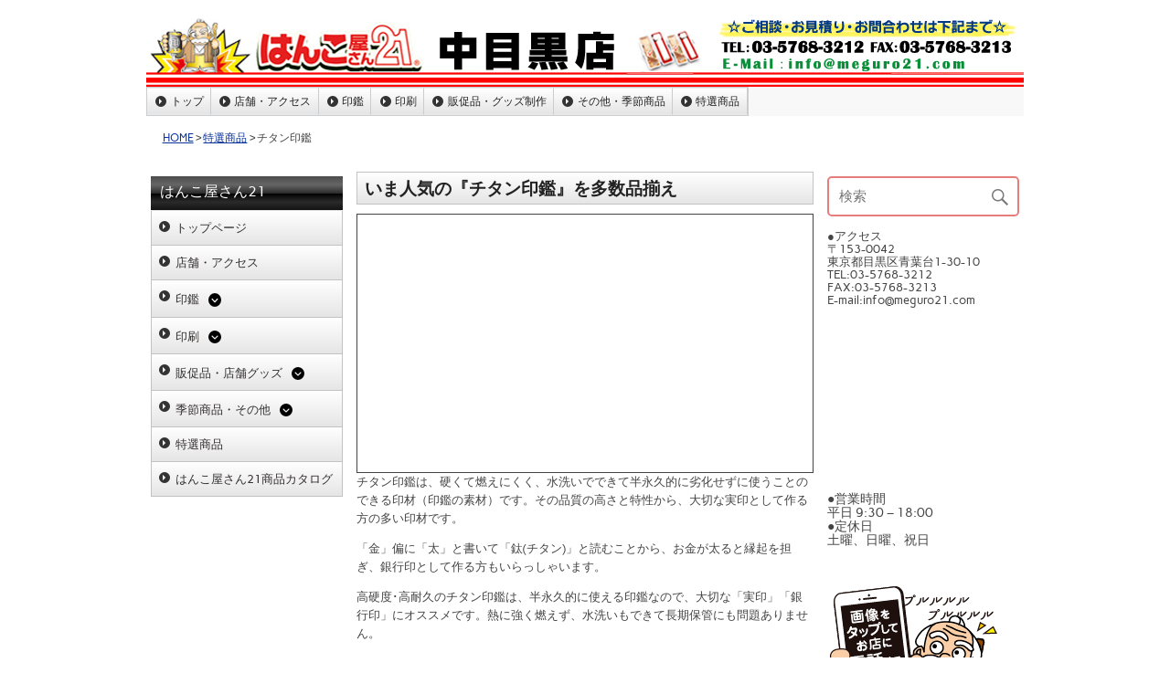

--- FILE ---
content_type: text/html; charset=UTF-8
request_url: https://meguro21.com/%E7%89%B9%E9%81%B8%E5%95%86%E5%93%81/titanium/
body_size: 14623
content:
<!DOCTYPE html><!-- HTML 5 -->
<html lang="ja">

<head>
<meta charset="UTF-8" />
<meta name="viewport" content="width=device-width, initial-scale=1">
<link rel="profile" href="http://gmpg.org/xfn/11" />
<link rel="pingback" href="https://meguro21.com/xmlrpc.php" />

<title>チタン印鑑 | はんこ屋さん21 中目黒店</title>
<meta name='robots' content='max-image-preview:large' />

<!-- All in One SEO Pack 2.9.1 by Michael Torbert of Semper Fi Web Design[267,301] -->
<link rel="canonical" href="https://meguro21.com/特選商品/titanium/" />
<!-- /all in one seo pack -->
<link rel='dns-prefetch' href='//kanri.webporte.jp' />
<link rel='dns-prefetch' href='//s.w.org' />
<link rel="alternate" type="application/rss+xml" title="はんこ屋さん21 中目黒店 &raquo; フィード" href="https://meguro21.com/feed/" />
		<script type="text/javascript">
			window._wpemojiSettings = {"baseUrl":"https:\/\/s.w.org\/images\/core\/emoji\/13.0.1\/72x72\/","ext":".png","svgUrl":"https:\/\/s.w.org\/images\/core\/emoji\/13.0.1\/svg\/","svgExt":".svg","source":{"concatemoji":"https:\/\/meguro21.com\/wp-includes\/js\/wp-emoji-release.min.js?ver=5.7.3"}};
			!function(e,a,t){var n,r,o,i=a.createElement("canvas"),p=i.getContext&&i.getContext("2d");function s(e,t){var a=String.fromCharCode;p.clearRect(0,0,i.width,i.height),p.fillText(a.apply(this,e),0,0);e=i.toDataURL();return p.clearRect(0,0,i.width,i.height),p.fillText(a.apply(this,t),0,0),e===i.toDataURL()}function c(e){var t=a.createElement("script");t.src=e,t.defer=t.type="text/javascript",a.getElementsByTagName("head")[0].appendChild(t)}for(o=Array("flag","emoji"),t.supports={everything:!0,everythingExceptFlag:!0},r=0;r<o.length;r++)t.supports[o[r]]=function(e){if(!p||!p.fillText)return!1;switch(p.textBaseline="top",p.font="600 32px Arial",e){case"flag":return s([127987,65039,8205,9895,65039],[127987,65039,8203,9895,65039])?!1:!s([55356,56826,55356,56819],[55356,56826,8203,55356,56819])&&!s([55356,57332,56128,56423,56128,56418,56128,56421,56128,56430,56128,56423,56128,56447],[55356,57332,8203,56128,56423,8203,56128,56418,8203,56128,56421,8203,56128,56430,8203,56128,56423,8203,56128,56447]);case"emoji":return!s([55357,56424,8205,55356,57212],[55357,56424,8203,55356,57212])}return!1}(o[r]),t.supports.everything=t.supports.everything&&t.supports[o[r]],"flag"!==o[r]&&(t.supports.everythingExceptFlag=t.supports.everythingExceptFlag&&t.supports[o[r]]);t.supports.everythingExceptFlag=t.supports.everythingExceptFlag&&!t.supports.flag,t.DOMReady=!1,t.readyCallback=function(){t.DOMReady=!0},t.supports.everything||(n=function(){t.readyCallback()},a.addEventListener?(a.addEventListener("DOMContentLoaded",n,!1),e.addEventListener("load",n,!1)):(e.attachEvent("onload",n),a.attachEvent("onreadystatechange",function(){"complete"===a.readyState&&t.readyCallback()})),(n=t.source||{}).concatemoji?c(n.concatemoji):n.wpemoji&&n.twemoji&&(c(n.twemoji),c(n.wpemoji)))}(window,document,window._wpemojiSettings);
		</script>
		<style type="text/css">
img.wp-smiley,
img.emoji {
	display: inline !important;
	border: none !important;
	box-shadow: none !important;
	height: 1em !important;
	width: 1em !important;
	margin: 0 .07em !important;
	vertical-align: -0.1em !important;
	background: none !important;
	padding: 0 !important;
}
</style>
	<link rel='stylesheet' id='front-page-selector-css'  href='https://meguro21.com/wp-content/themes/plus-ec/fpselect.css?ver=1.0' type='text/css' media='all' />
<link rel='stylesheet' id='rubine-custom-fonts-css'  href='https://meguro21.com/wp-content/themes/rubine-lite/css/custom-fonts.css?ver=20180413' type='text/css' media='all' />
<link rel='stylesheet' id='wp-block-library-css'  href='https://meguro21.com/wp-includes/css/dist/block-library/style.min.css?ver=5.7.3' type='text/css' media='all' />
<link rel='stylesheet' id='contact-form-7-css'  href='https://meguro21.com/wp-content/plugins/contact-form-7/includes/css/styles.css?ver=5.0.5' type='text/css' media='all' />
<link rel='stylesheet' id='fancybox-for-wp-css'  href='https://meguro21.com/wp-content/plugins/fancybox-for-wordpress/assets/css/fancybox.css?ver=1.3.4' type='text/css' media='all' />
<link rel='stylesheet' id='meteor-slides-css'  href='https://meguro21.com/wp-content/plugins/meteor-slides/css/meteor-slides.css?ver=1.0' type='text/css' media='all' />
<link rel='stylesheet' id='wp-pagenavi-css'  href='https://meguro21.com/wp-content/plugins/wp-pagenavi/pagenavi-css.css?ver=2.70' type='text/css' media='all' />
<link rel='stylesheet' id='parent-style-css'  href='https://meguro21.com/wp-content/themes/plus-ec/parent_style.css?ver=1.0' type='text/css' media='all' />
<link rel='stylesheet' id='kanri_css-css'  href='https://kanri.webporte.jp/wp-content/themes/plus/plus.css?ver=1.0.0' type='text/css' media='all' />
<link rel='stylesheet' id='rubine-lite-stylesheet-css'  href='https://meguro21.com/wp-content/themes/plus-ec/style.css?ver=1.0.0' type='text/css' media='all' />
<style id='rubine-lite-stylesheet-inline-css' type='text/css'>
.site-description {
	position: absolute;
	clip: rect(1px, 1px, 1px, 1px);
}
</style>
<link rel='stylesheet' id='genericons-css'  href='https://meguro21.com/wp-content/themes/rubine-lite/css/genericons/genericons.css?ver=3.4.1' type='text/css' media='all' />
<link rel='stylesheet' id='admin_custom-css'  href='https://meguro21.com/wp-content/plugins/insp_event_cal/css/insp_ecal.css?ver=5.7.3' type='text/css' media='all' />
<script type='text/javascript' src='https://meguro21.com/wp-includes/js/jquery/jquery.min.js?ver=3.5.1' id='jquery-core-js'></script>
<script type='text/javascript' src='https://meguro21.com/wp-includes/js/jquery/jquery-migrate.min.js?ver=3.3.2' id='jquery-migrate-js'></script>
<script type='text/javascript' src='https://meguro21.com/wp-content/plugins/fancybox-for-wordpress/assets/js/jquery.fancybox.js?ver=1.3.4' id='fancybox-for-wp-js'></script>
<!--[if lt IE 9]>
<script type='text/javascript' src='https://meguro21.com/wp-content/themes/rubine-lite/js/html5shiv.min.js?ver=3.7.3' id='html5shiv-js'></script>
<![endif]-->
<script type='text/javascript' id='rubine-lite-jquery-navigation-js-extra'>
/* <![CDATA[ */
var rubine_navigation_params = {"menuTitle":"Menu"};
/* ]]> */
</script>
<script type='text/javascript' src='https://meguro21.com/wp-content/themes/rubine-lite/js/navigation.js?ver=20160719' id='rubine-lite-jquery-navigation-js'></script>
<script type='text/javascript' src='https://meguro21.com/wp-content/plugins/insp_event_cal/js/insp_ecal.js?ver=5.7.3' id='insp_ecal_admin-js'></script>
<script type='text/javascript' src='https://meguro21.com/wp-content/plugins/meteor-slides/js/jquery.cycle.all.js?ver=5.7.3' id='jquery-cycle-js'></script>
<script type='text/javascript' src='https://meguro21.com/wp-content/plugins/meteor-slides/js/jquery.metadata.v2.js?ver=5.7.3' id='jquery-metadata-js'></script>
<script type='text/javascript' src='https://meguro21.com/wp-content/plugins/meteor-slides/js/jquery.touchwipe.1.1.1.js?ver=5.7.3' id='jquery-touchwipe-js'></script>
<script type='text/javascript' id='meteorslides-script-js-extra'>
/* <![CDATA[ */
var meteorslidessettings = {"meteorslideshowspeed":"2000","meteorslideshowduration":"3000","meteorslideshowheight":"400","meteorslideshowwidth":"960","meteorslideshowtransition":"scrollLeft"};
/* ]]> */
</script>
<script type='text/javascript' src='https://meguro21.com/wp-content/plugins/meteor-slides/js/slideshow.js?ver=5.7.3' id='meteorslides-script-js'></script>
<link rel="https://api.w.org/" href="https://meguro21.com/wp-json/" /><link rel="alternate" type="application/json" href="https://meguro21.com/wp-json/wp/v2/pages/6146" /><link rel="EditURI" type="application/rsd+xml" title="RSD" href="https://meguro21.com/xmlrpc.php?rsd" />
<link rel="wlwmanifest" type="application/wlwmanifest+xml" href="https://meguro21.com/wp-includes/wlwmanifest.xml" /> 
<meta name="generator" content="WordPress 5.7.3" />
<link rel='shortlink' href='https://meguro21.com/?p=6146' />
<link rel="alternate" type="application/json+oembed" href="https://meguro21.com/wp-json/oembed/1.0/embed?url=https%3A%2F%2Fmeguro21.com%2F%25e7%2589%25b9%25e9%2581%25b8%25e5%2595%2586%25e5%2593%2581%2Ftitanium%2F" />

<!-- Fancybox for WordPress v3.3.3 -->
<style type="text/css">
	.fancybox-slide--image .fancybox-content{background-color: #FFFFFF}div.fancybox-caption{display:none !important;}
	
	img.fancybox-image{border-width:10px;border-color:#FFFFFF;border-style:solid;}
	div.fancybox-bg{background-color:rgba(102,102,102,0.3);opacity:1 !important;}div.fancybox-content{border-color:#FFFFFF}
	div#fancybox-title{background-color:#FFFFFF}
	div.fancybox-content{background-color:#FFFFFF}
	div#fancybox-title-inside{color:#333333}
	
	
	
	div.fancybox-caption p.caption-title{display:inline-block}
	div.fancybox-caption p.caption-title{font-size:14px}
	div.fancybox-caption p.caption-title{color:#333333}
	div.fancybox-caption {color:#333333}div.fancybox-caption p.caption-title {background:#fff; width:auto;padding:10px 30px;}div.fancybox-content p.caption-title{color:#333333;margin: 0;padding: 5px 0;}
</style><script type="text/javascript">
	jQuery(function () {

		var mobileOnly = false;
		
		if (mobileOnly) {
			return;
		}

		jQuery.fn.getTitle = function () { // Copy the title of every IMG tag and add it to its parent A so that fancybox can show titles
			var arr = jQuery("a[data-fancybox]");
									jQuery.each(arr, function() {
										var title = jQuery(this).children("img").attr("title");
										 var caption = jQuery(this).next("figcaption").html();
                                        if(caption && title){jQuery(this).attr("title",title+" " + caption)}else if(title){ jQuery(this).attr("title",title);}else if(caption){jQuery(this).attr("title",caption);}
									});			}

		// Supported file extensions

				var thumbnails = jQuery("a:has(img)").not(".nolightbox").not('.envira-gallery-link').not('.ngg-simplelightbox').filter(function () {
			return /\.(jpe?g|png|gif|mp4|webp|bmp|pdf)(\?[^/]*)*$/i.test(jQuery(this).attr('href'))
		});
		

		// Add data-type iframe for links that are not images or videos.
		var iframeLinks = jQuery('.fancyboxforwp').filter(function () {
			return !/\.(jpe?g|png|gif|mp4|webp|bmp|pdf)(\?[^/]*)*$/i.test(jQuery(this).attr('href'))
		}).filter(function () {
			return !/vimeo|youtube/i.test(jQuery(this).attr('href'))
		});
		iframeLinks.attr({"data-type": "iframe"}).getTitle();

				// Gallery All
		thumbnails.addClass("fancyboxforwp").attr("data-fancybox", "gallery").getTitle();
		iframeLinks.attr({"data-fancybox": "gallery"}).getTitle();

		// Gallery type NONE
		
		// Call fancybox and apply it on any link with a rel atribute that starts with "fancybox", with the options set on the admin panel
		jQuery("a.fancyboxforwp").fancyboxforwp({
			loop: false,
			smallBtn: false,
			zoomOpacity: "auto",
			animationEffect: "fade",
			animationDuration: 500,
			transitionEffect: "fade",
			transitionDuration: "300",
			overlayShow: true,
			overlayOpacity: "0.3",
			titleShow: true,
			titlePosition: "inside",
			keyboard: true,
			showCloseButton: false,
			arrows: true,
			clickContent:false,
			clickSlide: "close",
			mobile: {
				clickContent: function (current, event) {
					return current.type === "image" ? "toggleControls" : false;
				},
				clickSlide: function (current, event) {
					return current.type === "image" ? "close" : "close";
				},
			},
			wheel: false,
			toolbar: true,
			preventCaptionOverlap: true,
			onInit: function() { },			onDeactivate
	: function() { },		beforeClose: function() { },			afterShow: function(instance) { jQuery( ".fancybox-image" ).on("click", function( ){ ( instance.isScaledDown() ) ? instance.scaleToActual() : instance.scaleToFit() }) },				afterClose: function() { },					caption : function( instance, item ) {var title ="";if("undefined" != typeof jQuery(this).context ){var title = jQuery(this).context.title;} else { var title = ("undefined" != typeof jQuery(this).attr("title")) ? jQuery(this).attr("title") : false;}var caption = jQuery(this).data('caption') || '';if ( item.type === 'image' && title.length ) {caption = (caption.length ? caption + '<br />' : '') + '<p class="caption-title">'+title+'</p>' ;}return caption;},
		afterLoad : function( instance, current ) {current.$content.append('<div class=\"fancybox-custom-caption inside-caption\" style=\" position: absolute;left:0;right:0;color:#000;margin:0 auto;bottom:0;text-align:center;background-color:#FFFFFF \">' + current.opts.caption + '</div>');},
			})
		;

			})
</script>
<!-- END Fancybox for WordPress -->
<script type="text/javascript">
	var insp_ecal_ajax = 'https://meguro21.com/wp-admin/admin-ajax.php';
</script>
<link rel="stylesheet" href="https://meguro21.com/wp-content/plugins/layout-choicer/public_style.css" type="text/css" /><link rel="icon" href="https://meguro21.com/wp-content/uploads/2021/11/favicon-180x180.png" sizes="32x32" />
<link rel="icon" href="https://meguro21.com/wp-content/uploads/2021/11/favicon-250x250.png" sizes="192x192" />
<link rel="apple-touch-icon" href="https://meguro21.com/wp-content/uploads/2021/11/favicon-180x180.png" />
<meta name="msapplication-TileImage" content="https://meguro21.com/wp-content/uploads/2021/11/favicon.png" />
		<style type="text/css" id="wp-custom-css">
			.grecaptcha-badge {bottom: 80px !important;}		</style>
		</head>

<body class="page-template-default page page-id-6146 page-child parent-pageid-245">


<div id="wrapper" class="hfeed">

	<div id="header-wrap">

		<div id="topheader-wrap">

			<div id="topheader" class="container clearfix">

				
			</div>

		</div>

		<header id="header" class="container clearfix" role="banner">

		<a href="https://meguro21.com" title="はんこ屋さん21 中目黒店-HOME" rel="home">
	
			<div id="custom-header-image" class="container">

				
					<img src="https://meguro21.com/wp-content/uploads/2015/07/logo_960x75_74ace.jpg" srcset="" width="960" height="75" alt="はんこ屋さん21 中目黒店">

				
			</div>

				</a>
            <div id="logo" class="">
				
            <p class="site-title"><a href="https://meguro21.com/" rel="home">はんこ屋さん21 中目黒店</a></p>

	                                    
            </div>


			<div id="header-content" class="clearfix">

			
			</div>

		</header>

	</div>
	
		
	<div id="mainnav-wrap">

		<nav id="mainnav" class="container clearfix" role="navigation">
			<ul id="mainnav-menu" class="main-navigation-menu"><li id="menu-item-6941" class="menu-item menu-item-type-custom menu-item-object-custom menu-item-6941"><a href="/">トップ</a></li>
<li id="menu-item-6942" class="menu-item menu-item-type-custom menu-item-object-custom menu-item-6942"><a href="/店舗・アクセス/">店舗・アクセス</a></li>
<li id="menu-item-6943" class="menu-item menu-item-type-custom menu-item-object-custom menu-item-has-children menu-item-6943"><a href="/inkan/">印鑑</a>
<ul class="sub-menu">
	<li id="menu-item-6944" class="menu-item menu-item-type-custom menu-item-object-custom menu-item-has-children menu-item-6944"><a href="/印鑑個人/">印鑑個人</a>
	<ul class="sub-menu">
		<li id="menu-item-6945" class="menu-item menu-item-type-custom menu-item-object-custom menu-item-6945"><a href="/titanium/">チタン印鑑</a></li>
		<li id="menu-item-6946" class="menu-item menu-item-type-custom menu-item-object-custom menu-item-6946"><a href="/tebori/">手彫り印鑑</a></li>
		<li id="menu-item-6947" class="menu-item menu-item-type-custom menu-item-object-custom menu-item-6947"><a href="/印鑑ケース/">印鑑ケース</a></li>
	</ul>
</li>
	<li id="menu-item-6948" class="menu-item menu-item-type-custom menu-item-object-custom menu-item-has-children menu-item-6948"><a href="/印鑑法人/">印鑑法人</a>
	<ul class="sub-menu">
		<li id="menu-item-6949" class="menu-item menu-item-type-custom menu-item-object-custom menu-item-6949"><a href="/job-stamp/">職業印鑑</a></li>
		<li id="menu-item-6950" class="menu-item menu-item-type-custom menu-item-object-custom menu-item-6950"><a href="/e-stamp/">電子印鑑</a></li>
	</ul>
</li>
	<li id="menu-item-6951" class="menu-item menu-item-type-custom menu-item-object-custom menu-item-has-children menu-item-6951"><a href="/ゴム印/">ゴム印</a>
	<ul class="sub-menu">
		<li id="menu-item-6952" class="menu-item menu-item-type-custom menu-item-object-custom menu-item-6952"><a href="/シャチハタ/">シャチハタ</a></li>
		<li id="menu-item-6953" class="menu-item menu-item-type-custom menu-item-object-custom menu-item-6953"><a href="/浸透印/">浸透印・スタンプ</a></li>
	</ul>
</li>
	<li id="menu-item-6954" class="menu-item menu-item-type-custom menu-item-object-custom menu-item-6954"><a href="/サプライ商品/">サプライ商品</a></li>
</ul>
</li>
<li id="menu-item-6955" class="menu-item menu-item-type-custom menu-item-object-custom menu-item-has-children menu-item-6955"><a href="/printing/">印刷</a>
<ul class="sub-menu">
	<li id="menu-item-6956" class="menu-item menu-item-type-custom menu-item-object-custom menu-item-6956"><a href="/名刺/">名刺</a></li>
	<li id="menu-item-6957" class="menu-item menu-item-type-custom menu-item-object-custom menu-item-6957"><a href="/封筒/">封筒</a></li>
	<li id="menu-item-6958" class="menu-item menu-item-type-custom menu-item-object-custom menu-item-6958"><a href="/伝票/">伝票</a></li>
	<li id="menu-item-6959" class="menu-item menu-item-type-custom menu-item-object-custom menu-item-6959"><a href="/flyer/">チラシ･フライヤー印刷</a></li>
	<li id="menu-item-6960" class="menu-item menu-item-type-custom menu-item-object-custom menu-item-6960"><a href="/hagaki/">ハガキ挨拶状印刷</a></li>
	<li id="menu-item-6979" class="menu-item menu-item-type-custom menu-item-object-custom menu-item-6979"><a href="/nigaoe/">似顔絵サービス</a></li>
</ul>
</li>
<li id="menu-item-6961" class="menu-item menu-item-type-custom menu-item-object-custom menu-item-has-children menu-item-6961"><a href="/goods/">販促品・グッズ制作</a>
<ul class="sub-menu">
	<li id="menu-item-6978" class="menu-item menu-item-type-custom menu-item-object-custom menu-item-6978"><a href="/表札/">表札</a></li>
	<li id="menu-item-6962" class="menu-item menu-item-type-custom menu-item-object-custom menu-item-6962"><a href="/layerboard-sign/">2層板表札</a></li>
	<li id="menu-item-6963" class="menu-item menu-item-type-custom menu-item-object-custom menu-item-has-children menu-item-6963"><a href="/sign/">看板制作サービス</a>
	<ul class="sub-menu">
		<li id="menu-item-6964" class="menu-item menu-item-type-custom menu-item-object-custom menu-item-6964"><a href="/panel/">パネル作成</a></li>
		<li id="menu-item-6965" class="menu-item menu-item-type-custom menu-item-object-custom menu-item-6965"><a href="/sheet/">シート作成</a></li>
		<li id="menu-item-6966" class="menu-item menu-item-type-custom menu-item-object-custom menu-item-6966"><a href="/stand-sign/">スタンド看板</a></li>
	</ul>
</li>
	<li id="menu-item-6968" class="menu-item menu-item-type-custom menu-item-object-custom menu-item-has-children menu-item-6968"><a href="/construction/">建設工事用ツール</a>
	<ul class="sub-menu">
		<li id="menu-item-6967" class="menu-item menu-item-type-custom menu-item-object-custom menu-item-6967"><a href="/permit/">許可票・登録票</a></li>
	</ul>
</li>
	<li id="menu-item-6969" class="menu-item menu-item-type-custom menu-item-object-custom menu-item-6969"><a href="/kobutsu/">古物商プレート</a></li>
	<li id="menu-item-6970" class="menu-item menu-item-type-custom menu-item-object-custom menu-item-6970"><a href="/pvc-card/">カードプリント</a></li>
	<li id="menu-item-6971" class="menu-item menu-item-type-custom menu-item-object-custom menu-item-6971"><a href="/clearholder/">クリアホルダー</a></li>
	<li id="menu-item-7102" class="menu-item menu-item-type-post_type menu-item-object-page menu-item-has-children menu-item-7102"><a href="https://meguro21.com/%e7%89%b9%e9%81%b8%e5%95%86%e5%93%81/goods/wearprint/">ウェアプリント</a>
	<ul class="sub-menu">
		<li id="menu-item-6972" class="menu-item menu-item-type-custom menu-item-object-custom menu-item-6972"><a href="/wear/">Tシャツプリント</a></li>
		<li id="menu-item-6975" class="menu-item menu-item-type-custom menu-item-object-custom menu-item-6975"><a href="/long-t/">長袖Tシャツ</a></li>
		<li id="menu-item-6973" class="menu-item menu-item-type-custom menu-item-object-custom menu-item-6973"><a href="/dty-t/">ドライTシャツ</a></li>
		<li id="menu-item-6974" class="menu-item menu-item-type-custom menu-item-object-custom menu-item-6974"><a href="/polo/">ドライカノコポロ</a></li>
		<li id="menu-item-6976" class="menu-item menu-item-type-custom menu-item-object-custom menu-item-6976"><a href="/sweat-shirt/">トレーナー</a></li>
		<li id="menu-item-6977" class="menu-item menu-item-type-custom menu-item-object-custom menu-item-6977"><a href="/pull-hoodie/">Wフードプルパーカー</a></li>
		<li id="menu-item-6980" class="menu-item menu-item-type-custom menu-item-object-custom menu-item-6980"><a href="/zip-hoodie/">Wフードジップパーカー</a></li>
		<li id="menu-item-6981" class="menu-item menu-item-type-custom menu-item-object-custom menu-item-6981"><a href="/dry-bibs/">ドライメッシュビブス</a></li>
		<li id="menu-item-7104" class="menu-item menu-item-type-post_type menu-item-object-page menu-item-7104"><a href="https://meguro21.com/%e7%89%b9%e9%81%b8%e5%95%86%e5%93%81/goods/wearprint/jacket/">ブルゾン シルクプリント</a></li>
		<li id="menu-item-7103" class="menu-item menu-item-type-post_type menu-item-object-page menu-item-7103"><a href="https://meguro21.com/%e7%89%b9%e9%81%b8%e5%95%86%e5%93%81/goods/wearprint/apron/">エプロン シルクプリント</a></li>
	</ul>
</li>
	<li id="menu-item-6982" class="menu-item menu-item-type-custom menu-item-object-custom menu-item-has-children menu-item-6982"><a href="/towel/">オリジナルタオル</a>
	<ul class="sub-menu">
		<li id="menu-item-6983" class="menu-item menu-item-type-custom menu-item-object-custom menu-item-6983"><a href="/4cp-towel/">今治産シャーリングフルカラープリント</a></li>
		<li id="menu-item-6984" class="menu-item menu-item-type-custom menu-item-object-custom menu-item-6984"><a href="/1color-towel/">ライトシャーリング</a></li>
		<li id="menu-item-6985" class="menu-item menu-item-type-custom menu-item-object-custom menu-item-6985"><a href="/1cff-towel/">ライトシャーリング全面プリント</a></li>
		<li id="menu-item-6986" class="menu-item menu-item-type-custom menu-item-object-custom menu-item-6986"><a href="/jacquard-towel/">ジャガード</a></li>
		<li id="menu-item-6987" class="menu-item menu-item-type-custom menu-item-object-custom menu-item-6987"><a href="/microfiber-towel/">超吸水タオル</a></li>
		<li id="menu-item-6988" class="menu-item menu-item-type-custom menu-item-object-custom menu-item-6988"><a href="/japanese-towel/">日本手ぬぐい</a></li>
		<li id="menu-item-6989" class="menu-item menu-item-type-custom menu-item-object-custom menu-item-6989"><a href="/cleaning-cloth/">マルチクリーナークロス</a></li>
		<li id="menu-item-6990" class="menu-item menu-item-type-custom menu-item-object-custom menu-item-6990"><a href="/name-towel/">名入れタオル</a></li>
	</ul>
</li>
	<li id="menu-item-6997" class="menu-item menu-item-type-custom menu-item-object-custom menu-item-6997"><a href="/flag/">のぼり</a></li>
	<li id="menu-item-6994" class="menu-item menu-item-type-custom menu-item-object-custom menu-item-6994"><a href="/emblem/">社章</a></li>
	<li id="menu-item-6995" class="menu-item menu-item-type-custom menu-item-object-custom menu-item-6995"><a href="/engraving/">彫刻名札</a></li>
	<li id="menu-item-6996" class="menu-item menu-item-type-custom menu-item-object-custom menu-item-6996"><a href="/printedplate/">プリント名札</a></li>
	<li id="menu-item-6998" class="menu-item menu-item-type-custom menu-item-object-custom menu-item-6998"><a href="/pen/">名入れボールペン</a></li>
	<li id="menu-item-6999" class="menu-item menu-item-type-custom menu-item-object-custom menu-item-6999"><a href="/memopad/">名入れメモ帳</a></li>
	<li id="menu-item-6991" class="menu-item menu-item-type-custom menu-item-object-custom menu-item-6991"><a href="/lighter/">名入れライター</a></li>
	<li id="menu-item-6992" class="menu-item menu-item-type-custom menu-item-object-custom menu-item-6992"><a href="/chopstick_bag/">箸袋</a></li>
	<li id="menu-item-6993" class="menu-item menu-item-type-custom menu-item-object-custom menu-item-6993"><a href="/coaster/">コースター</a></li>
	<li id="menu-item-7012" class="menu-item menu-item-type-custom menu-item-object-custom menu-item-7012"><a href="/napkin/">ナプキン</a></li>
	<li id="menu-item-7107" class="menu-item menu-item-type-post_type menu-item-object-page menu-item-7107"><a href="https://meguro21.com/%e7%89%b9%e9%81%b8%e5%95%86%e5%93%81/towelette/">名入れおしぼり（使い捨てタイプ）</a></li>
	<li id="menu-item-7011" class="menu-item menu-item-type-custom menu-item-object-custom menu-item-7011"><a href="/tissue/">ポケットティッシュ</a></li>
</ul>
</li>
<li id="menu-item-7000" class="menu-item menu-item-type-custom menu-item-object-custom menu-item-has-children menu-item-7000"><a href="/others/">その他・季節商品</a>
<ul class="sub-menu">
	<li id="menu-item-7001" class="menu-item menu-item-type-custom menu-item-object-custom menu-item-has-children menu-item-7001"><a href="/nenga/">年賀状印刷</a>
	<ul class="sub-menu">
		<li id="menu-item-7002" class="menu-item menu-item-type-custom menu-item-object-custom menu-item-7002"><a href="/mochu/">喪中・寒中見舞い</a></li>
		<li id="menu-item-7003" class="menu-item menu-item-type-custom menu-item-object-custom menu-item-7003"><a href="/mimai/">暑中見舞い</a></li>
	</ul>
</li>
	<li id="menu-item-7004" class="menu-item menu-item-type-custom menu-item-object-custom menu-item-7004"><a href="/カレンダー/">カレンダー</a></li>
	<li id="menu-item-7005" class="menu-item menu-item-type-custom menu-item-object-custom menu-item-7005"><a href="/uchiwa/">うちわ</a></li>
	<li id="menu-item-7009" class="menu-item menu-item-type-custom menu-item-object-custom menu-item-7009"><a href="/porch/">ポーチ</a></li>
	<li id="menu-item-7010" class="menu-item menu-item-type-custom menu-item-object-custom menu-item-7010"><a href="/smapri/">フォトスタンド</a></li>
	<li id="menu-item-7123" class="menu-item menu-item-type-post_type menu-item-object-page menu-item-7123"><a href="https://meguro21.com/%e7%89%b9%e9%81%b8%e5%95%86%e5%93%81/numberplate/">ナンバープレートキーホルダー</a></li>
	<li id="menu-item-7121" class="menu-item menu-item-type-post_type menu-item-object-page menu-item-7121"><a href="https://meguro21.com/%e7%89%b9%e9%81%b8%e5%95%86%e5%93%81/ledcharm/">LEDチャームキーホルダー</a></li>
	<li id="menu-item-7007" class="menu-item menu-item-type-custom menu-item-object-custom menu-item-7007"><a href="/video/">動画制作サービス</a></li>
	<li id="menu-item-7006" class="menu-item menu-item-type-custom menu-item-object-custom menu-item-7006"><a href="https://newplus.webporte.jp/">ホームページ制作</a></li>
	<li id="menu-item-7122" class="menu-item menu-item-type-post_type menu-item-object-page menu-item-7122"><a href="https://meguro21.com/%e7%89%b9%e9%81%b8%e5%95%86%e5%93%81/webad/">ウェブ広告運用代行サービス</a></li>
</ul>
</li>
<li id="menu-item-7008" class="menu-item menu-item-type-custom menu-item-object-custom menu-item-7008"><a href="/特選商品/">特選商品</a></li>
</ul>		</nav>

	</div>
	<div id="breadcrumb" class="clearfix"><ul><li><a href="https://meguro21.com/">HOME</a></li><li>&gt;</li><li><a href="https://meguro21.com/%e7%89%b9%e9%81%b8%e5%95%86%e5%93%81/">特選商品</a></li><li>&gt;</li><li>チタン印鑑</li></ul></div>    
	<div id="wrap" class="container clearfix">

        <section id='sidebar-left'><aside id="wysiwyg_widgets_widget-6" class="widget widget_wysiwyg_widgets_widget"><style>
  .sub-menu {
      display: none;
      list-style: none;
      padding-left: 20px;
      padding-top: 5px;
  }
  .toggle-button {
      cursor: pointer;
      margin-left: 10px;
      margin-top: 5px;
      display: inline-block;
      width: 16px;
      height: 16px;
      vertical-align: bottom;
  }
  .toggle-button svg {
      width: 90%;
      height: 90%;
  }
</style>
<h2 class="widgettitle">はんこ屋さん21</h2>
<ul class="menu">
<li class="menu-item"><a href="/">トップページ</a></li>
<li class="menu-item menu-item-type-post_type"><a href="/home/店舗・アクセス/" aria-current="page">店舗・アクセス</a></li>
<li class="menu-item menu-item-type-post_type menu-item-object-page">
      <a href="/inkan/">印鑑</a><span class="toggle-button"><svg xmlns="http://www.w3.org/2000/svg" viewBox="0 0 512 512"><path d="M256 0a256 256 0 1 0 0 512A256 256 0 1 0 256 0zM135 241c-9.4-9.4-9.4-24.6 0-33.9s24.6-9.4 33.9 0l87 87 87-87c9.4-9.4 24.6-9.4 33.9 0s9.4 24.6 0 33.9L273 345c-9.4 9.4-24.6 9.4-33.9 0L135 241z"/></svg></span></p>
<ul class="sub-menu">
<li><a href="/印鑑個人/">印鑑個人</a><span class="toggle-button"><svg xmlns="http://www.w3.org/2000/svg" viewBox="0 0 512 512"><path d="M256 0a256 256 0 1 0 0 512A256 256 0 1 0 256 0zM135 241c-9.4-9.4-9.4-24.6 0-33.9s24.6-9.4 33.9 0l87 87 87-87c9.4-9.4 24.6-9.4 33.9 0s9.4 24.6 0 33.9L273 345c-9.4 9.4-24.6 9.4-33.9 0L135 241z"/></svg></span>
<ul class="sub-menu">
<li>&#8211;&nbsp;<a href="/titanium/">チタン印鑑</a></li>
<li>&#8211;&nbsp;<a href="/tebori/">手彫り印鑑</a></li>
<li>&#8211;&nbsp;<a href="/印鑑ケース/">印鑑ケース</a></li>
</ul>
</li>
<li><a href="/inkan/印鑑法人/">印鑑法人</a><span class="toggle-button"><svg xmlns="http://www.w3.org/2000/svg" viewBox="0 0 512 512"><path d="M256 0a256 256 0 1 0 0 512A256 256 0 1 0 256 0zM135 241c-9.4-9.4-9.4-24.6 0-33.9s24.6-9.4 33.9 0l87 87 87-87c9.4-9.4 24.6-9.4 33.9 0s9.4 24.6 0 33.9L273 345c-9.4 9.4-24.6 9.4-33.9 0L135 241z"/></svg></span>
<ul class="sub-menu">
<li>&#8211;&nbsp;<a href="/job-stamp/">職業印鑑</a></li>
<li>&#8211;&nbsp;<a href="/e-stamp/">電子印鑑</a></li>
</ul>
</li>
<li><a href="/ゴム印/">ゴム印</a></li>
<li><a href="/シャチハタ/">シャチハタ</a></li>
<li><a href="/浸透印/">浸透印･スタンプ(ブラザースタンプクリエイター)</a></li>
<li><a href="/サプライ商品/">サプライ商品</a></li>
</ul>
</li>
<li><a href="/printing/">印刷</a><span class="toggle-button"><svg xmlns="http://www.w3.org/2000/svg" viewBox="0 0 512 512"><path d="M256 0a256 256 0 1 0 0 512A256 256 0 1 0 256 0zM135 241c-9.4-9.4-9.4-24.6 0-33.9s24.6-9.4 33.9 0l87 87 87-87c9.4-9.4 24.6-9.4 33.9 0s9.4 24.6 0 33.9L273 345c-9.4 9.4-24.6 9.4-33.9 0L135 241z"/></svg></span>
<ul class="sub-menu">
<li><a href="/名刺/">名刺</a></li>
<li><a href="/封筒/">封筒</a></li>
<li><a href="/伝票/">伝票</a></li>
<li><a href="/flyer/">チラシ･フライヤー印刷</a></li>
<li><a href="/hagaki/">ハガキ･挨拶状印刷</a></li>
</ul>
</li>
<li><a href="/goods/">販促品・店舗グッズ</a><span class="toggle-button"><svg xmlns="http://www.w3.org/2000/svg" viewBox="0 0 512 512"><path d="M256 0a256 256 0 1 0 0 512A256 256 0 1 0 256 0zM135 241c-9.4-9.4-9.4-24.6 0-33.9s24.6-9.4 33.9 0l87 87 87-87c9.4-9.4 24.6-9.4 33.9 0s9.4 24.6 0 33.9L273 345c-9.4 9.4-24.6 9.4-33.9 0L135 241z"/></svg></span>
<ul class="sub-menu">
<li><a href="/wearprint/">ウェアプリント</a><span class="toggle-button"><svg xmlns="http://www.w3.org/2000/svg" viewBox="0 0 512 512"><path d="M256 0a256 256 0 1 0 0 512A256 256 0 1 0 256 0zM135 241c-9.4-9.4-9.4-24.6 0-33.9s24.6-9.4 33.9 0l87 87 87-87c9.4-9.4 24.6-9.4 33.9 0s9.4 24.6 0 33.9L273 345c-9.4 9.4-24.6 9.4-33.9 0L135 241z"/></svg></span>
<ul class="sub-menu">
<li>&#8211;&nbsp;<a href="/wear/">Tシャツプリント</a>
<li>&#8211;&nbsp;<a href="/dty-t/">ドライTシャツプリント</a></li>
<li>&#8211;&nbsp;<a href="/long-t/">長袖Tシャツプリント</a></li>
<li>&#8211;&nbsp;<a href="/polo/">ドライカノコポロシャツプリント</a></li>
<li>&#8211;&nbsp;<a href="/sweat-shirt/">トレーナープリント</a></li>
<li>&#8211;&nbsp;<a href="/pull-hoodie/">Wフードプルパーカープリント</a></li>
<li>&#8211;&nbsp;<a href="/zip-hoodie/">Wフードジップパーカープリント</a></li>
<li>&#8211;&nbsp;<a href="/dry-bibs/">ドライメッシュビブスプリント</a></li>
<li>&#8211;&nbsp;<a href="/jacket/">ブルゾンプリント</a></li>
<li>&#8211;&nbsp;<a href="/apron/">エプロンプリント</a></li>
</ul>
</li>
<li><a href="/towel/">オリジナルタオル</a><span class="toggle-button"><svg xmlns="http://www.w3.org/2000/svg" viewBox="0 0 512 512"><path d="M256 0a256 256 0 1 0 0 512A256 256 0 1 0 256 0zM135 241c-9.4-9.4-9.4-24.6 0-33.9s24.6-9.4 33.9 0l87 87 87-87c9.4-9.4 24.6-9.4 33.9 0s9.4 24.6 0 33.9L273 345c-9.4 9.4-24.6 9.4-33.9 0L135 241z"/></svg></span>
<ul class="sub-menu">
<li>&#8211;&nbsp;<a href="/4cp-towel/">今治産シャーリングタオル フルカラープリント</a></li>
<li>&#8211;&nbsp;<a href="/1color-towel/">ライトシャーリングタオル</a></li>
<li>&#8211;&nbsp;<a href="/1cff-towel/">ライトシャーリングタオル 全面プリント</a></li>
<li>&#8211;&nbsp;<a href="/jacquard-towel/">ジャガードタオル</a></li>
<li>&#8211;&nbsp;<a href="/microfiber-towel/">超吸水タオル</a></li>
<li>&#8211;&nbsp;<a href="/japanese-towel/">日本手ぬぐい</a></li>
<li>&#8211;&nbsp;<a href="/cleaning-cloth/">マルチクリーナークロス</a></li>
<li>&#8211;&nbsp;<a href="/name-towel/">名入れタオル</a></li>
<li>&#8211;&nbsp;<a href="/cooling-towel/">冷感タオル</a></li>
<li>&#8211;&nbsp;<a href="/ecospeed-towel/">エコスピードフルカラープリント</a></li>
</ul>
</li>
<li><a href="/sign/">看板制作サービス</a><span class="toggle-button"><svg xmlns="http://www.w3.org/2000/svg" viewBox="0 0 512 512"><path d="M256 0a256 256 0 1 0 0 512A256 256 0 1 0 256 0zM135 241c-9.4-9.4-9.4-24.6 0-33.9s24.6-9.4 33.9 0l87 87 87-87c9.4-9.4 24.6-9.4 33.9 0s9.4 24.6 0 33.9L273 345c-9.4 9.4-24.6 9.4-33.9 0L135 241z"/></svg></span>
<ul class="sub-menu">
<li>&#8211;&nbsp;<a href="/panel/">パネル作成</a></li>
<li>&#8211;&nbsp;<a href="/sheet/">シート作成</a></li>
<li>&#8211;&nbsp;<a href="/stand-sign/">スタンド看板</a></li>
</ul>
</li>
<li><a href="/construction/">建設工事用ツール</a><span class="toggle-button"><svg xmlns="http://www.w3.org/2000/svg" viewBox="0 0 512 512"><path d="M256 0a256 256 0 1 0 0 512A256 256 0 1 0 256 0zM135 241c-9.4-9.4-9.4-24.6 0-33.9s24.6-9.4 33.9 0l87 87 87-87c9.4-9.4 24.6-9.4 33.9 0s9.4 24.6 0 33.9L273 345c-9.4 9.4-24.6 9.4-33.9 0L135 241z"/></svg></span>
<ul class="sub-menu">
<li>&#8211;&nbsp;<a href="/permit/">許可票パネル</a></li>
</ul>
</li>
<li><a href="/kobutsu/">古物商プレート</a></li>
<li><a href="/goods/pvc-card/">カードプリント</a></li>
<li><a href="/goods/clearholder/">クリアホルダー</a></li>
<li><a href="/mask/">オリジナルマスク</a></li>
<li><a href="/flag/">のぼり</a></li>
<li><a href="/emblem/">社章</a></li>
<li><a href="/engraving/">彫刻名札</a></li>
<li><a href="/printedplate/">プリント名札</a></li>
<li><a href="/pen/">名入れ文具</a></li>
<li><a href="/memopad/">名入れメモ帳</a></li>
<li><a href="/lighter/">名入れライター</a></li>
<li><a href="/chopstick_bag/">箸袋</a></li>
<li><a href="/coaster/">コースター</a></li>
<li><a href="/tissue/">ポケットティッシュ</a></li>
<li><a href="/napkin/">ナプキン</a></li>
<li><a href="/towelette/">おしぼり</a></li>
</ul>
</li>
<li><a href="/others/">季節商品・その他</a><span class="toggle-button"><svg xmlns="http://www.w3.org/2000/svg" viewBox="0 0 512 512"><path d="M256 0a256 256 0 1 0 0 512A256 256 0 1 0 256 0zM135 241c-9.4-9.4-9.4-24.6 0-33.9s24.6-9.4 33.9 0l87 87 87-87c9.4-9.4 24.6-9.4 33.9 0s9.4 24.6 0 33.9L273 345c-9.4 9.4-24.6 9.4-33.9 0L135 241z"/></svg></span>
<ul class="sub-menu">
<li><a href="/nenga/">年賀状</a></li>
<li><a href="/mochu/">喪中・寒中はがき</a></li>
<li><a href="/mimai/">暑中・残暑見舞い</a></li>
<li><a href="/カレンダー/">カレンダー</a></li>
<li><a href="/uchiwa/">うちわ</a></li>
<li><a href="/nigaoe/">似顔絵サービス</a></li>
<li><a href="/porch/">ポーチ</a></li>
<li><a href="/acrylic-stand/">アクリルプリントスタンド</a></li>
<li><a href="/表札/">表札</a></li>
<li><a href="/layerboard-sign/">2層板表札｜彫刻プレート</a></li>
<li><a href="/numberplate/">ナンバープレートキーホルダー</a></li>
<li><a href="/ledcharm/">LEDチャームキーホルダー</a></li>
<li><a href="/video/">動画制作サービス</a></li>
<li><a href="https://newplus.webporte.jp/" target="_blank">ホームページ制作サービス</a></li>
<li><a href="/webad/">ウェブ広告運用代行サービス</a></li>
</ul>
</li>
<li><a href="/特選商品/">特選商品</a></li>
<li><a href="https://hanko21.actibookone.com/" target="_blank">はんこ屋さん21商品カタログ</a></li>
</ul>
<p><script src="https://code.jquery.com/jquery-3.6.0.min.js"></script><br />
<script>
  jQuery(function($){
      $('.toggle-button').on('click', function(e){
          e.preventDefault();
          $(this).siblings('.sub-menu').slideToggle();
      });
  });
</script></p>
<!-- Widget by WYSIWYG Widgets v2.3.8 - https://wordpress.org/plugins/wysiwyg-widgets/ -->
<!-- / WYSIWYG Widgets --></aside></section>		
		<section id="content" class="primary" role="main">
		
		
	<div id="post-6146" class="post-6146 page type-page status-publish hentry">


		<div class="entry clearfix">
			<article>
<section style="padding: 0em 0em 3em 0em;">
<h2 class="LC_PageTitle Company">いま人気の『チタン印鑑』を多数品揃え</h2>
<div style="position: relative; padding-bottom: 56.25%; border: solid 1pt;"><iframe width="300" height="150" style="position: absolute; top: 0; left: 0; width: 100%; height: 100%;" loading="lazy" src="https://www.youtube.com/embed/nBcknUpb_u8?modestbranding=1&amp;rel=0&amp;autoplay=1&amp;mute=1&amp;loop=1&amp;playlist=nBcknUpb_u8" frameborder="0" allow="autoplay; encrypted-media" allowfullscreen="allowfullscreen"><br />
</iframe></div>
<p>チタン印鑑は、硬くて燃えにくく、水洗いでできて半永久的に劣化せずに使うことのできる印材（印鑑の素材）です。その品質の高さと特性から、大切な実印として作る方の多い印材です。</p>
<p>「金」偏に「太」と書いて「鈦(チタン)」と読むことから、お金が太ると縁起を担ぎ、銀行印として作る方もいらっしゃいます。</p>
<p>高硬度･高耐久のチタン印鑑は、半永久的に使える印鑑なので、大切な「実印」「銀行印」にオススメです。熱に強く燃えず、水洗いもできて長期保管にも問題ありません。</p>
<p>はんこ屋さん21のチタン印鑑は、「シルバー」「ゴールド」「ブラック」の3色があり、それぞれサグリ石の有無や、表面を鏡面加工したミラーチタンもお選びいただけます。<br />
<img decoding="async" loading="lazy" src="https://kanri.webporte.jp/wp-content/uploads/4-チタン印鑑10年保証＋特徴1中.jpg" class="aligncenter" width="500" /></p>
</section>
<section style="padding: 0em 0em 3em 0em;">
<h3 class="LC_PageTitle Company">金属素材ならではの風合いの「チタン印鑑」</h3>
<p><img decoding="async" loading="lazy" src="https://kanri.webporte.jp/wp-content/uploads/titanium.jpg" alt="チタン印鑑" class="alignnone size-full wp-image-5349" width="500" /></p>
<p>金属の風合いそのままのチタン印鑑は、「シルバー」「ブラック」「ゴールド」の3色があり、それぞれサグリにクリスタルを付けることができます。</p>
<div style="display: grid; grid-template-columns: 1fr 1fr 1fr; gap:1em;">
<div style="box-shadow: 1px 1px 3px;">
<p style="text-align: center;"><strong>シルバーチタン</strong></p>
<p style="text-align: center;"><img decoding="async" src="https://kanri.webporte.jp/wp-content/uploads/IN-KO-TITANIUM-S-M.jpg" style="box-shadow: 1px 1px 3px;" loading="lazy" width="90%" height="auto" /></p>
<p style="text-align: center;"><a href="https://hanko21.shop/search?type=product&#038;q=シルバーチタン" target="_blank" rel="noopener noreferrer"><button type="button" style="padding: 0em; background-color: black; color: white; width: 90%;"><strong>購入する</strong></button></a></p>
</div>
<div style="box-shadow: 1px 1px 3px;">
<p style="text-align: center;"><strong>ゴールドチタン</strong></p>
<p style="text-align: center;"><img decoding="async" src="https://kanri.webporte.jp/wp-content/uploads/IN-KO-TITANIUM-G-M.jpg" style="box-shadow: 1px 1px 3px;" loading="lazy" width="90%" height="auto" /></p>
<p style="text-align: center;"><a href="https://hanko21.shop/search?type=product&#038;q=ゴールドチタン" target="_blank" rel="noopener noreferrer"><button type="button" style="padding: 0em; background-color: black; color: white; width: 90%;"><strong>購入する</strong></button></a></p>
</div>
<div style="box-shadow: 1px 1px 3px;">
<p style="text-align: center;"><strong>ブラックチタン</strong></p>
<p style="text-align: center;"><img decoding="async" src="https://kanri.webporte.jp/wp-content/uploads/IN-KO-TITANIUM-B-M.jpg" style="box-shadow: 1px 1px 3px;" loading="lazy" width="90%" height="auto" /></p>
<p style="text-align: center;"><a href="https://hanko21.shop/search?type=product&#038;q=ブラックチタン" target="_blank" rel="noopener noreferrer"><button type="button" style="padding: 0em; background-color: black; color: white; width: 90%;"><strong>購入する</strong></button></a></p>
</div>
<div style="box-shadow: 1px 1px 3px;">
<p style="text-align: center;"><strong>シルバーCチタン</strong></p>
<p style="text-align: center;"><img decoding="async" src="https://kanri.webporte.jp/wp-content/uploads/IN-KO-TITANIUM-CS-M.jpg" style="box-shadow: 1px 1px 3px;" loading="lazy" width="90%" height="auto" /></p>
<p style="text-align: center;"><a href="https://hanko21.shop/search?type=product&#038;q=シルバーチタン" target="_blank" rel="noopener noreferrer"><button type="button" style="padding: 0em; background-color: black; color: white; width: 90%;"><strong>購入する</strong></button></a></p>
</div>
<div style="box-shadow: 1px 1px 3px;">
<p style="text-align: center;"><strong>ゴールドCチタン</strong></p>
<p style="text-align: center;"><img decoding="async" src="https://kanri.webporte.jp/wp-content/uploads/IN-KO-TITANIUM-CG-M.jpg" style="box-shadow: 1px 1px 3px;" loading="lazy" width="90%" height="auto" /></p>
<p style="text-align: center;"><a href="https://hanko21.shop/search?type=product&#038;q=ゴールドチタン" target="_blank" rel="noopener noreferrer"><button type="button" style="padding: 0em; background-color: black; color: white; width: 90%;"><strong>購入する</strong></button></a></p>
</div>
<div style="box-shadow: 1px 1px 3px;">
<p style="text-align: center;"><strong>ブラックCチタン</strong></p>
<p style="text-align: center;"><img decoding="async" src="https://kanri.webporte.jp/wp-content/uploads/IN-KO-TITANIUM-CB-M.jpg" style="box-shadow: 1px 1px 3px;" loading="lazy" width="90%" height="auto" /></p>
<p style="text-align: center;"><a href="https://hanko21.shop/search?type=product&#038;q=ブラックチタン" target="_blank" rel="noopener noreferrer"><button type="button" style="padding: 0em; background-color: black; color: white; width: 90%;"><strong>購入する</strong></button></a></p>
</div>
</div>
<p><img decoding="async" src="https://kanri.webporte.jp/wp-content/uploads/クリスタル.jpg" style="box-shadow: 1px 1px 3px;" loading="lazy" class="aligncenter" width="80%" height="auto" /></p>
</section>
<section style="padding: 0em 0em 3em 0em;">
<h3 class="LC_PageTitle Company">鏡面加工で輝く光沢が美しい「ミラーチタン印鑑」</h3>
<p><img decoding="async" loading="lazy" src="https://kanri.webporte.jp/wp-content/uploads/m_titanium.jpg" alt="ミラーチタン印鑑" class="alignnone size-full wp-image-5348" width="500" /></p>
<p>表面を鏡面に磨いたミラーチタン印鑑は、高級感のある光沢が特徴的です。「ミラーシルバー」「ミラーブラック」「ミラーゴールド」の3色があり、それぞれサグリにクリスタルを付けることができます。</p>
<div style="display: grid; grid-template-columns: 1fr 1fr 1fr; gap:1em;">
<div style="box-shadow: 1px 1px 3px;">
<p style="text-align: center;"><strong>ミラーシルバーチタン</strong></p>
<p style="text-align: center;"><img decoding="async" src="https://kanri.webporte.jp/wp-content/uploads/IN-KO-TITANIUM-MS-S.jpg" style="box-shadow: 1px 1px 3px;" loading="lazy" width="90%" height="auto" /></p>
<p style="text-align: center;"><a href="https://hanko21.shop/search?type=product&#038;q=ミラーシルバーチタン" target="_blank" rel="noopener noreferrer"><button type="button" style="padding: 0em; background-color: black; color: white; width: 90%;"><strong>購入する</strong></button></a></p>
</div>
<div style="box-shadow: 1px 1px 3px;">
<p style="text-align: center;"><strong>ミラーゴールドチタン</strong></p>
<p style="text-align: center;"><img decoding="async" src="https://kanri.webporte.jp/wp-content/uploads/IN-KO-TITANIUM-MG-M.jpg" style="box-shadow: 1px 1px 3px;" loading="lazy" width="90%" height="auto" /></p>
<p style="text-align: center;"><a href="https://hanko21.shop/search?type=product&#038;q=ミラーゴールドチタン" target="_blank" rel="noopener noreferrer"><button type="button" style="padding: 0em; background-color: black; color: white; width: 90%;"><strong>購入する</strong></button></a></p>
</div>
<div style="box-shadow: 1px 1px 3px;">
<p style="text-align: center;"><strong>ミラーブラックチタン</strong></p>
<p style="text-align: center;"><img decoding="async" src="https://kanri.webporte.jp/wp-content/uploads/IN-KO-TITANIUM-MB-M.jpg" style="box-shadow: 1px 1px 3px;" loading="lazy" width="90%" height="auto" /></p>
<p style="text-align: center;"><a href="https://hanko21.shop/search?type=product&#038;q=ミラーブラックチタン" target="_blank" rel="noopener noreferrer"><button type="button" style="padding: 0em; background-color: black; color: white; width: 90%;"><strong>購入する</strong></button></a></p>
</div>
<div style="box-shadow: 1px 1px 3px;">
<p style="text-align: center;"><strong>ミラーシルバーCチタン</strong></p>
<p style="text-align: center;"><img decoding="async" src="https://kanri.webporte.jp/wp-content/uploads/IN-KO-TITANIUM-MCS-M.jpg" style="box-shadow: 1px 1px 3px;" loading="lazy" width="90%" height="auto" /></p>
<p style="text-align: center;"><a href="https://hanko21.shop/search?type=product&#038;q=ミラーシルバーチタン" target="_blank" rel="noopener noreferrer"><button type="button" style="padding: 0em; background-color: black; color: white; width: 90%;"><strong>購入する</strong></button></a></p>
</div>
<div style="box-shadow: 1px 1px 3px;">
<p style="text-align: center;"><strong>ミラーゴールドCチタン</strong></p>
<p style="text-align: center;"><img decoding="async" src="https://kanri.webporte.jp/wp-content/uploads/IN-KO-TITANIUM-MCG-M.jpg" style="box-shadow: 1px 1px 3px;" loading="lazy" width="90%" height="auto" /></p>
<p style="text-align: center;"><a href="https://hanko21.shop/search?type=product&#038;q=ミラーゴールドチタン" target="_blank" rel="noopener noreferrer"><button type="button" style="padding: 0em; background-color: black; color: white; width: 90%;"><strong>購入する</strong></button></a></p>
</div>
<div style="box-shadow: 1px 1px 3px;">
<p style="text-align: center;"><strong>ミラーブラックCチタン</strong></p>
<p style="text-align: center;"><img decoding="async" src="https://kanri.webporte.jp/wp-content/uploads/IN-KO-TITANIUM-MCB-M.jpg" style="box-shadow: 1px 1px 3px;" loading="lazy" width="90%" height="auto" /></p>
<p style="text-align: center;"><a href="https://hanko21.shop/search?type=product&#038;q=ミラーブラックチタン" target="_blank" rel="noopener noreferrer"><button type="button" style="padding: 0em; background-color: black; color: white; width: 90%;"><strong>購入する</strong></button></a></p>
</div>
</div>
<p><img decoding="async" src="https://kanri.webporte.jp/wp-content/uploads/クリスタル.jpg" style="box-shadow: 1px 1px 3px;" loading="lazy" class="aligncenter" width="80%" height="auto" /></p>
</section>
<section style="padding: 0em 0em 3em 0em;">
<h3 class="LC_PageTitle Company">高い技術で唯一無二の紋様「粒界チタン印鑑」</h3>
<p>NASAの宇宙開発技術から生まれた最先端技術「イオンプレーティング」と世界最高品質の日本製めがねフレーム国内生産シェア95%を誇る福井県鯖江市の職人による粒界加工が生み出す唯一無二のチタン印鑑<br />
<img decoding="async" loading="lazy" src="https://kanri.webporte.jp/wp-content/uploads/ipr_titanium.jpg" alt="IP粒界チタン印鑑" class="alignnone size-full wp-image-5356" width="500" height="208" /></p>
<h4 class="LC_PageTitle Company">素材は最高ランクJIS純正チタン</h4>
<div style="display: block; width: 20%; float: right; padding: 0px 0px 0px 5px;">
<p style="text-align: center;"><img decoding="async" loading="lazy" src="https://kanri.webporte.jp/wp-content/uploads/titan_kensa.jpg" alt="チタン検査報告書" width="100%" /><br />
<span style="color: #ff0000;">チタン検査報告書</span></p>
</div>
<p>チタンは 耐熱性、耐摩耗性、耐浸食性、高い強度とすべてにおいて優れており、特にノンアレルギー性能を有している純チタンは金属アレルギーの方にも安心してご使用いただける素材です。この純チタンをお約束するために、毎回「成分分析」を行いチタン純度を検査、保持しています。</p>
<h4 class="LC_PageTitle Company">色彩はイオンプレーティング加工（IP加工）</h4>
<p>IP加工は優れた被膜耐久性、高密着性、医療に使用されていることからもわかる 高い人体安全性が特徴です。 特にノンアレルギーを求めるチタン印鑑では、化学メッキや電解メッキはカドミウムや鉛などが含まれることがあるため使用できません。漆黒のブラックと煽びやかな金属色は、純チタンとIP加工の組み合わせならではの色合いです。</p>
<h4 class="LC_PageTitle Company">伝統的で最高峰の技法「粒界結晶」</h4>
<p>小さな結晶が不規則に重なり合うことで美しい模様をつくり出すこの高度な加工は、めがねフレーム生産国内シェア率95％と、高い金属加工レベルを誇る「福井県鯖江市」にて1本1本丁寧に行っております。同じ模様は存在しない！あなただけの粒界チタン印鑑です。<br />
IP粒界チタン印鑑は全て石付きとなります。全8色からご自由にお選びいただけます。</p>
<div style="display: grid; grid-template-columns: 1fr 1fr 1fr; gap:1em;">
<div style="box-shadow: 1px 1px 3px;">
<p style="text-align: center;"><strong>IP粒界シルバーチタン</strong></p>
<p style="text-align: center;"><img decoding="async" src="https://kanri.webporte.jp/wp-content/uploads/IN-KO-TITANIUM-RCS-M.jpg" style="box-shadow: 1px 1px 3px;" loading="lazy" width="90%" height="auto" /></p>
<p style="text-align: center;"><a href="https://hanko21.shop/search?type=product&#038;q=IP粒界シルバーチタン" target="_blank" rel="noopener noreferrer"><button type="button" style="padding: 0em; background-color: black; color: white; width: 90%;"><strong>購入する</strong></button></a></p>
</div>
<div style="box-shadow: 1px 1px 3px;">
<p style="text-align: center;"><strong>IP粒界ゴールドチタン</strong></p>
<p style="text-align: center;"><img decoding="async" src="https://kanri.webporte.jp/wp-content/uploads/IN-KO-TITANIUM-RCG-M.jpg" style="box-shadow: 1px 1px 3px;" loading="lazy" width="90%" height="auto" /></p>
<p style="text-align: center;"><a href="https://hanko21.shop/search?type=product&#038;q=IP粒界ゴールドチタン" target="_blank" rel="noopener noreferrer"><button type="button" style="padding: 0em; background-color: black; color: white; width: 90%;"><strong>購入する</strong></button></a></p>
</div>
<div style="box-shadow: 1px 1px 3px;">
<p style="text-align: center;"><strong>IP粒界ブラックチタン</strong></p>
<p style="text-align: center;"><img decoding="async" src="https://kanri.webporte.jp/wp-content/uploads/IN-KO-TITANIUM-RCB-M.jpg" style="box-shadow: 1px 1px 3px;" loading="lazy" width="90%" height="auto" /></p>
<p style="text-align: center;"><a href="https://hanko21.shop/search?type=product&#038;q=IP粒界ブラックチタン" target="_blank" rel="noopener noreferrer"><button type="button" style="padding: 0em; background-color: black; color: white; width: 90%;"><strong>購入する</strong></button></a></p>
</div>
</div>
<p><img decoding="async" src="https://kanri.webporte.jp/wp-content/uploads/クリスタル.jpg" style="box-shadow: 1px 1px 3px;" loading="lazy" class="aligncenter" width="80%" height="auto" /></p>
</section>
<section style="clear: both; padding: padding: 0em 0em 3em 0em;">
<h2 class="LC_PageTitle Company">『チタン印鑑』はオンラインショップでもお買い求めいただけます</h2>
<p><a href="https://hanko21.shop/search?type=product&#038;q=チタン印鑑" target="_blank"><img decoding="async" loading="lazy" src="https://kanri.webporte.jp/wp-content/uploads/4-チタン印鑑10年保証＋特徴1中.jpg" alt="チタン印鑑10年保証＋特徴1中" class="alignnone size-full wp-image-357" width="500" /></a></p>
<p style="text-align: right;">チタン印鑑の納期目安：最短3営業日後工場出荷(土日祝のぞく)</p>
<p>はんこ屋さん21公式オンラインショップでは、「チタン印鑑」「ミラーチタン印鑑」がご注文いただけます。PC・スマホからいつもで簡単に注文でき、5,000円以上購入で送料無料。店頭受取もご利用いただけます。</p>
</section>
<section style="padding: 0em 0em 3em 0em;">
<hr />
<h3 class="LC_PageTitle Company">はんこ屋さん21のチタン印鑑は安心の10年保証</h3>
<p><img decoding="async" loading="lazy" src="https://kanri.webporte.jp/wp-content/uploads/10year.jpg" alt="チタン印鑑10年保証" class="alignnone size-full wp-image-5383" width="500" height="87" srcset="https://kanri.webporte.jp/wp-content/uploads/10year.jpg 500w, https://kanri.webporte.jp/wp-content/uploads/10year-250x44.jpg 250w" sizes="auto, (max-width: 500px) 100vw, 500px" /><br />
はんこ屋さん21のチタン印鑑は高品質なだけでなく『10年保証付き』で安心です。印面の損傷に対し10年間無料で再彫刻にて保証致します。注意事項は以下をご確認ください。</p>
<p><span style="font-size: 8pt;">※ ご購入されたはんこ屋さん21店舗のみの保証対象となります。</span><br />
<span style="font-size: 8pt;">※ チタン印鑑以外は保証対象外となります。</span><br />
<span style="font-size: 8pt;">※ 保証書を紛失した場合は保証対象外となります。</span><br />
<span style="font-size: 8pt;">※ 同じ印影での彫刻はできません。</span><br />
<span style="font-size: 8pt;">※ 彫刻するお名前の変更はできません。</span><br />
<span style="font-size: 8pt;">※ 再彫刻の為印鑑の長さが数mm短くなります。</span><br />
<span style="font-size: 8pt;">※ 店頭引き取りであれば送料はかかりません。</span><br />
<span style="font-size: 8pt;">※ 印面以外の傷やさぐり等の破損は保証対象外となります。</span><br />
<span style="font-size: 8pt;">※ 再彫刻可能な状態のチタン印鑑に限らせて頂きます。</span><br />
<span style="font-size: 8pt;">※ 故意または過失による破損の場合は保証対象外となります。</span><br />
<span style="font-size: 8pt;">※ 印鑑の破損状況が著しい場合は保証対象外となる場合がございます。</span></p>
</section>
<hr />
<p style="text-align: right; font-size: x-small;">このページに掲載の価格等の情報は2023年07月時点のものです。<br />
商品の仕様、価格などが予告なく変更する場合がありますのでご了承ください。</p>
</article>

		
		</div>
		
	</div>		
				
		</section>
		
		
	<section id="sidebar" class="secondary clearfix" role="complementary">
				<div id="search">
					
	<form role="search" method="get" class="search-form" action="https://meguro21.com/">
		<label>
			<span class="screen-reader-text">Search for:</span>
			<input type="search" class="search-field" placeholder="検索" value="" name="s">
		</label>
		<button type="submit" class="search-submit">
			<span class="genericon-search"></span>
		</button>
	</form>

			</div>
		

		<aside id="wysiwyg_widgets_widget-4" class="widget widget_wysiwyg_widgets_widget"><!-- Widget by WYSIWYG Widgets v2.3.8 - https://wordpress.org/plugins/wysiwyg-widgets/ --><p>●アクセス<br />
〒153-0042<br />
東京都目黒区青葉台1-30-10<br />
TEL:03-5768-3212<br />
FAX:03-5768-3213</p>
<p>E-mail:info@meguro21.com</p>
<p><iframe width="100%" height="200" style="border: 0;" src="https://www.google.com/maps/embed?pb=!1m18!1m12!1m3!1d3242.2434727149325!2d139.69455935041495!3d35.646372580105236!2m3!1f0!2f0!3f0!3m2!1i1024!2i768!4f13.1!3m3!1m2!1s0x60188b4e85baefcb%3A0x924891e140bcd91b!2z44Gv44KT44GT5bGL44GV44KTMjEg5Lit55uu6buS5bqX!5e0!3m2!1sja!2sjp!4v1585567733542!5m2!1sja!2sjp" frameborder="0" allowfullscreen="allowfullscreen" aria-hidden="false" tabindex="0"></iframe></p>
<p><span style="font-size: 14px;">●営業時間</span><br />
<span style="font-size: 14px;">平日 9:30 &#8211; 18:00</span><br />
<span style="font-size: 14px;">●定休日</span><br />
<span style="font-size: 14px;">土曜、日曜、祝日</span></p>
<p>&nbsp;</p>
<p>&nbsp;</p>
<p>&nbsp;</p>
<p><a href="tel:03-5768-3212"><img src="https://meguro21.com/wp-content/uploads/2020/04/3d11ae469e81e486c004e401abfa43b2.gif" alt="" class="alignnone wp-image-5915 size-full" width="190" height="148" /></a></p>
<p>&nbsp;</p>
<p style="text-align: center;"><a href="https://meguro21.com/wp-content/uploads/2022/05/特別国際種事業者-ウェブ用の表示個人事業主様用.png">特定国際事業者について</a></p>
<!-- / WYSIWYG Widgets --></aside><aside id="wysiwyg_widgets_widget-5" class="widget widget_wysiwyg_widgets_widget"><section style="padding: 1em 0em;">
<hr />
<div style="display: grid; grid-template-columns: 1fr 1fr; gap:0.5em; font-size:small;">
<div>
<p style="text-align: center; margin: 1em 0em;"><a href="https://hanko21.shop/collections/personal-inkan-jitsuin" target="_blank" rel="noopener noreferrer"><img decoding="async" src="https://hanko21.shop/cdn/shop/collections/collection_kojin_jitsu_254x254.jpg?v=1686129537" alt="実印" loading="lazy" style="box-shadow: 1px 1px 3px;" width="95%" height="auto" /><br />
実印</a></p>
</div>
<div>
<p style="text-align: center; margin: 1em 0em;"><a href="https://hanko21.shop/collections/personal-inkan-ginko" target="_blank" rel="noopener noreferrer"><img decoding="async" src="https://hanko21.shop/cdn/shop/collections/collection_kojin_ginko_254x254.jpg?v=1686129674" alt="銀行印" loading="lazy" style="box-shadow: 1px 1px 3px;" width="95%" height="auto" /><br />
銀行印</a></p>
</div>
<div>
<p style="text-align: center; margin: 1em 0em;"><a href="https://hanko21.shop/collections/personal-inkan-3set" target="_blank" rel="noopener noreferrer"><img decoding="async" src="https://hanko21.shop/cdn/shop/collections/collection_inkan_3set_254x254.jpg?v=1686129590" alt="印鑑3本セット 実印＋銀行印+認印" loading="lazy" style="box-shadow: 1px 1px 3px;" width="95%" height="auto" /><br />
3本セット</a></p>
</div>
<div>
<p style="text-align: center; margin: 1em 0em;"><a href="https://hanko21.shop/collections/personal-inkan-2set" target="_blank" rel="noopener noreferrer"><img decoding="async" src="https://hanko21.shop/cdn/shop/collections/collection_inkan_2set_254x254.jpg?v=1705305426" alt="印鑑2本セット 実印＋銀行印" loading="lazy" style="box-shadow: 1px 1px 3px;" width="95%" height="auto" /><br />
2本セット</a></p>
</div>
<div>
<p style="text-align: center; margin: 1em 0em;"><a href="https://hanko21.shop/collections/company-inkan-jitsuin" target="_blank" rel="noopener noreferrer"><img decoding="async" src="https://hanko21.shop/cdn/shop/collections/collection_company_jitsu_208x208.webp?v=1686129213" alt="法人実印 代表者印" loading="lazy" style="box-shadow: 1px 1px 3px;" width="95%" height="auto" /><br />
法人実印<br class="spbr" />（代表者印）</a></p>
</div>
<div>
<p style="text-align: center; margin: 1em 0em;"><a href="https://hanko21.shop/collections/company-inkan-kakuin" target="_blank" rel="noopener noreferrer"><img decoding="async" src="https://hanko21.shop/cdn/shop/collections/collection_company_kaku_208x208.webp?v=1686129324" alt="法人角印 認印" loading="lazy" style="box-shadow: 1px 1px 3px;" width="95%" height="auto" /><br />
角印</a></p>
</div>
<div>
<p style="text-align: center; margin: 1em 0em;"><a href="https://hanko21.shop/collections/company-inkan-4set" target="_blank" rel="noopener noreferrer"><img decoding="async" src="https://hanko21.shop/cdn/shop/collections/collection_company_4set_208x208.jpg?v=1686129769" alt="法人設立4点セット 実印+銀行印+角印+住所ゴム印" loading="lazy" style="box-shadow: 1px 1px 3px;" width="95%" height="auto" /><br />
法人設立4点セット</a></p>
</div>
<div>
<p style="text-align: center; margin: 1em 0em;"><a href="https://hanko21.shop/collections/company-inkan-3set" target="_blank" rel="noopener noreferrer"><img decoding="async" src="https://hanko21.shop/cdn/shop/collections/collection_company_3set_208x208.jpg?v=1686129738" alt="法人設立3点セット 実印+角印+住所ゴム印" loading="lazy" style="box-shadow: 1px 1px 3px;" width="95%" height="auto" /><br />
法人設立3点セット</a></p>
</div>
</div>
<hr />
</section>
<section style="padding: 1em 0em;">
<div style="display: grid; grid-template-columns: 1fr 1fr; gap:0.5em; font-size:small;">
<div style="text-align: center; margin: 1em 0em;">
<p style="text-align: center;"><a href="/e-stamp"><img decoding="async" src="https://kanri.webporte.jp/wp-content/uploads/item_estamp.jpg" alt="電子印鑑" loading="lazy" style="box-shadow: 1px 1px 3px;" width="95%" height="auto" /><br />
電子印鑑</a></p>
</div>
<div style="text-align: center; margin: 1em 0em;">
<p style="text-align: center;"><a href="https://newplus.webporte.jp/" target="_blank" rel="noopener noreferrer"><img decoding="async" src="https://kanri.webporte.jp/wp-content/uploads/item_website.jpg" alt="ホームページ制作" loading="lazy" style="box-shadow: 1px 1px 3px;" width="95%" height="auto" /><br />
ホームページ制作</a></p>
</div>
<div style="text-align: center; margin: 1em 0em;">
<p style="text-align: center;"><a href="/video"><img decoding="async" src="https://kanri.webporte.jp/wp-content/uploads/item_video.jpg" alt="簡単おまかせ動画作成サービス" loading="lazy" style="box-shadow: 1px 1px 3px;" width="95%" height="auto" /><br />
チラシからPR動画作成</a></p>
</div>
<div style="text-align: center; margin: 1em 0em;">
<p style="text-align: center;"><a href="/wear"><img decoding="async" src="https://kanri.webporte.jp/wp-content/uploads/item_202504_tshirt.jpg" alt="Tシャツプリント" loading="lazy" style="box-shadow: 1px 1px 3px;" width="95%" height="auto" /><br />
Tシャツプリント</a></p>
</div>
<div style="text-align: center; margin: 1em 0em;">
<p style="text-align: center;"><a href="/表札"><img decoding="async" src="https://kanri.webporte.jp/wp-content/uploads/item_202504_plate.jpg" alt="表札" loading="lazy" style="box-shadow: 1px 1px 3px;" width="95%" height="auto" /><br />
表札</a></p>
</div>
<div style="text-align: center; margin: 1em 0em;">
<p style="text-align: center;"><a href="/sign"><img decoding="async" src="https://kanri.webporte.jp/wp-content/uploads/item_202504_kanban.jpg" alt="看板" loading="lazy" style="box-shadow: 1px 1px 3px;" width="95%" height="auto" /><br />
看板･パネル制作</a></p>
</div>
<div style="text-align: center; margin: 1em 0em;">
<p style="text-align: center;"><a href="/permit"><img decoding="async" src="https://kanri.webporte.jp/wp-content/uploads/item_202504_kensetsu.jpg" alt="許可票" loading="lazy" style="box-shadow: 1px 1px 3px;" width="95%" height="auto" /><br />
許可票パネル</a></p>
</div>
</div>
<hr />
</section>
<section style="padding: 1em 0em;">
<p style="text-align: center;"><a href="https://www.hanko21.co.jp/"><img loading="lazy" decoding="async" src="https://kanri.webporte.jp/wp-content/uploads/official.jpg" width="166" height="166" /></a></p>
</section>
<!-- Widget by WYSIWYG Widgets v2.3.8 - https://wordpress.org/plugins/wysiwyg-widgets/ -->
<!-- / WYSIWYG Widgets --></aside>
	</section>		
	</div>
	
	
		

<script type="text/javascript">
jQuery(function($) {
    var pageTop = $('.page_top');
    pageTop.hide();
    $(window).scroll(function () {
        if ($(this).scrollTop() > 300) {
            pageTop.fadeIn();
        } else {
            pageTop.fadeOut();
        }
    });
    pageTop.click(function () {
        $('body, html').animate({scrollTop:0}, 700, 'swing');
        return false;
    });
});
</script>
<a href="#top" class="page_top">▲</a>
	<div id="footer-bg">
	
				
		<div id="footer-wrap">
		
			<footer id="footer" class="container clearfix" role="contentinfo">
				
								
				<div id="footer-text">
					
	<span class="credit-link">
		Powered by <a href="http://wordpress.org" title="WordPress">WordPress</a> and <a href="https://themezee.com/themes/rubine/" title="Rubine WordPress Theme">Rubine</a>.	</span>

					<div class="site-info">
       <p>© 2014 - 2025 はんこ屋さん21 中目黒店 All rights reserved.</p>
   </div><!-- .site-info -->
				</div>
				
			</footer>
			
		</div>
		
	</div>
	
</div><!-- end #wrapper -->


<!-- tracker added by Ultimate Google Analytics plugin v1.6.0: http://www.oratransplant.nl/uga -->
<script type="text/javascript">
var gaJsHost = (("https:" == document.location.protocol) ? "https://ssl." : "http://www.");
document.write(unescape("%3Cscript src='" + gaJsHost + "google-analytics.com/ga.js' type='text/javascript'%3E%3C/script%3E"));
</script>
<script type="text/javascript">
var pageTracker = _gat._getTracker("UA-39410639-1");
pageTracker._initData();
pageTracker._trackPageview();
</script>
<script type='text/javascript' id='contact-form-7-js-extra'>
/* <![CDATA[ */
var wpcf7 = {"apiSettings":{"root":"https:\/\/meguro21.com\/wp-json\/contact-form-7\/v1","namespace":"contact-form-7\/v1"},"recaptcha":{"messages":{"empty":"\u3042\u306a\u305f\u304c\u30ed\u30dc\u30c3\u30c8\u3067\u306f\u306a\u3044\u3053\u3068\u3092\u8a3c\u660e\u3057\u3066\u304f\u3060\u3055\u3044\u3002"}}};
/* ]]> */
</script>
<script type='text/javascript' src='https://meguro21.com/wp-content/plugins/contact-form-7/includes/js/scripts.js?ver=5.0.5' id='contact-form-7-js'></script>
<script type='text/javascript' src='https://meguro21.com/wp-includes/js/wp-embed.min.js?ver=5.7.3' id='wp-embed-js'></script>
</body>
</html>	


--- FILE ---
content_type: text/css
request_url: https://meguro21.com/wp-content/themes/plus-ec/fpselect.css?ver=1.0
body_size: 851
content:
/*= Main-A =*/
#Front_Main-TypeA h3 {
	height: 14px;
	margin: 0 0 3px;
	padding: 0 0 3px;
	text-indent: -5000em;
	border-bottom: 1px dashed #a90202;
	background: url(images/new-posts_bg.jpg) no-repeat;
}
#Main-TypeA-TBL {
	width: 500px;
	border-collapse: separate;
	border-spacing: 3px;
}
#Main-TypeA-TBL td {
	border: 1px solid #d1abaf;
	vertical-align: top;
	background: #a90202 url(images/main-area_bg.gif) left top repeat-x;
}
.Main-TypeA_post {
	padding: 2px;
}
.Main-TypeA_entry-thmb {
	width: 45px;
	height: 45px;
	float: left;
	overflow: hidden;
	background: #fff;
}
.Main-TypeA_entry-content {
	width: 184px;
	margin-left: 54px;
	border-collapse: collapse;
	color: #d1abaf;
}
.Main-TypeA_entry-title a:link,
.Main-TypeA_entry-title a:visited,
.Main-TypeA_category a:link,
.Main-TypeA_category a:visited {
	color: #fff;
}



/*= Main-B =*/
#Front_Main-TypeB-Tabs {
	height: 24px;
	background: url(images/main-b_tab_bg.jpg) repeat-x;
}
li.MainB-Title {
	list-style-type: none;
	width: 89px;
	height: 24px;
	overflow: hidden;
	overflow-y: hidden;
	float: left;
	padding: 0 5px;
	text-align: center;
	line-height: 24px;
	cursor: pointer;
	background: url(images/main-b_tab.jpg) no-repeat;
	color: #666;
}
#Front_Main-TypeB-Contents {
	padding-top: 6px;
	border: 1px solid #a90202;
	border-top: 0px;
	background: #f6f6f6;
}
#Front_Main-TypeB-Contents li {
	list-style-type: none;
	padding: 0 8px;
}
#Front_Main-TypeB-Contents table {
	width: 100%;
	border-collapse: collapse;
	border-bottom: 1px dotted #a90202;
}
#Front_Main-TypeB-Contents table td {
	height: 14px;
	padding: 0 4px;
	color: #888;
}
#Front_Main-TypeB-Contents table td.thmb {
	width: 45px;
	height: 45px;
	padding: 2px 2px 2px 0;
}
#Front_Main-TypeB-Contents table th {
	padding: 0 4px;
	text-align: left;
}
.Main-TypeB_entry-title {
	padding: 0 0 5px 14px;
	font-size: 120%;
	background: url(images/icon_main-arrow.jpg) left 2px no-repeat;
}


/*= Main-C =*/
#Front_Main-TypeC_Recency_Wrap h3 {
	height: 14px;
	margin: 0 0 12px;
	padding: 0 0 3px;
	text-indent: -5000em;
	border-bottom: 1px dashed #a90202;
	background: url(images/recency-posts_bg.jpg) no-repeat;
}
#Front_Main-TypeC_Recency_Wrap .entry-content {
	padding-top: 10px;
}
#Front_Main-TypeC_List {
	padding: 16px 0 10px;
}
#Front_Main-TypeC_List h3 {
	height: 14px;
	margin: 0 0 3px;
	padding: 0 0 3px;
	text-indent: -5000em;
	border-bottom: 1px dashed #a90202;
	background: url(images/new-posts_bg.jpg) no-repeat;
}
#Front_Main-TypeC_List li {
	padding: 2px 0;
	list-style-type: none;
}
#Front_Main-TypeC_List .Main-TypeC-TBL {
width: 498px;
margin-left: 1px;
border-collapse: collapse;
border: 1px solid #d1abaf;
background: #efefef;
color: #787878;
}
#Front_Main-TypeC_List .Main-TypeC-TBL td {
	padding: 2px;
}
#Front_Main-TypeC_List .Main-TypeC-TBL td.Main-TypeC_entry-thmb {
	width: 47px;
	overflow: hidden;
	vertical-align: top;
}
#Front_Main-TypeC_List .Main-TypeC-TBL td.Main-TypeC_entry-thmb img {
	border: 1px solid #ccc;
}
#Front_Main-TypeC_List .Main-TypeC_entry-title a:link,
#Front_Main-TypeC_List .Main-TypeC_entry-title a:visited,
#Front_Main-TypeC_List .Main-TypeC_category a:link,
#Front_Main-TypeC_List .Main-TypeC_category a:visited {
	color: #ba1313;
}


--- FILE ---
content_type: text/css
request_url: https://meguro21.com/wp-content/themes/plus-ec/style.css?ver=1.0.0
body_size: 4382
content:
/*======================================
Theme Name: Plus-ec
Theme URI: http://inspeedia.com
Description: はんこ屋さん21用テーマです
Template: rubine-lite
Version: 1.0.0
Author: WebPoete
Author URI: http://inspeedia.com
Text Domain: rubine-lite
License: GNU General Public License v2.0
License URI: http://www.gnu.org/licenses/gpl-2.0.html
======================================*/ 

body {
    background: #fff;
    margin-top: 0px;
    line-height: 1.1;
    color: #444;
}
a, a:link, a:visited {
    color: #09339a;
    text-decoration: underline;
}
.entry table{
    display: table;
    table-layout: fixed;
}
img {
    max-width: 100%;
    height: auto;
}
#footer-bg {
    background: white;
    border-top: 1px solid #A50000;
}
#footer {
    color: #333;
    font-size: 12px;
    padding: 10px;
    text-align: center;
}
#footer #footer-text {
    float: none;
}
#header,
#mainnav,
#mainnav-wrap,
#wrap {
    max-width: 960px;
    margin: auto;
}
#footer-wrap,
#header-wrap {
    background: transparent;
}
#logo {
    float: none;    
    min-height: 77px;
}
#logo .site-description {
    color: #333;
    padding: 0.5em;
    font-size: 0.7em;
    text-align: center;
    line-height: 1.5;
	position: relative;
	background: none;
    box-shadow: none;
}
#logo .site-title {
    display: inline-block;
    vertical-align: middle;
}
#logo p:before {
    content: "";
    width: 150px;
    height: 52px;
    background: url("images/logo.png") no-repeat center;
    vertical-align: bottom;
}
a[href^="tel"]{
    color:#333;
    text-decoration:none;
}
div#breadcrumb ul {
    margin-left: 1em;
}
div#breadcrumb ul li {
	display: inline-block;
    text-indent: 0.2em;
    font-size: 0.8em;
    border: none;
}
.page-title {
    display: none;
}
#nav-above {
    border-bottom: 3px double #ddd;
	font-size: 80%;
    height: 1em;
    margin-bottom: 10px;
    overflow: hidden;
    padding-bottom: 3px;
    position: relative;
}
#nav-above .nav-previous {
    left: 0;
    position: absolute;
    width: 50%;
}
#nav-above .nav-next {
    height: 1em;
    margin: 0 0 0 auto;
    text-align: right;
    width: 49%;
}
#nav-below {
    padding: 18px 0 0;
}
#nav-above a, #nav-below a {
    text-decoration: none;
}
#sidebar-left,
#sidebar {
		margin: 1em 0 0;
}
#sidebar {
	width: 220px;
	padding: 5px;
	-webkit-box-sizing: border-box;
	-moz-box-sizing: border-box;
	box-sizing: border-box;
	float: right;
}
#sidebar-left {
	width: 220px;
	float: left;
	padding: 5px;
	-webkit-box-sizing: border-box;
	-moz-box-sizing: border-box;
	box-sizing: border-box;
}
/* ヘッダーコメントのリンクを白*/
.site-description a {color: #FFF;}

/* Slide Show */
#slideshow {
    margin-top: -1px;
}
div.meteor-slides {
    margin: auto !important;
}
.credit-link {
    display: none;
}

/* 投稿表示カスタマイズ*/
#Front_Main-TypeA,
#Front_Main-TypeB,
#Front_Main-TypeC {
    padding: 10px;
}
#Front_Main-TypeC .entry-head th {
    padding: 12px;
    text-align: left;
    vertical-align: middle;
}
.Main-TypeC_entry-title.Main_entry-title {
    margin-bottom: 6px;
}
.Main-TypeC_entry-date.Main_entry-date,
.Main-TypeC_category.Main_category {
    font-size: 80%;
}
#nav-above {
    border-bottom: 3px double #ddd;
    height: 1em;
    margin-bottom: 10px;
    overflow: hidden;
    padding-bottom: 3px;
    position: relative;
}
.nav-previous, .nav-previous a {

    line-height: 1;
    text-decoration: none;
}
.entry-thmb {
    border: 1px solid #ddd;
    float: left;
    overflow: hidden;

}
.entry-head {
    border-bottom: 1px solid #a90202;
    border-top: 1px solid #a90202;
    height: 88px;
    margin-left: 93px;
    
}
body.single .entry-head table {
    border-collapse: collapse;
    height: 64px;
    margin: 0 0 0 10px;
    width: 395px;
}
.entry-head.entry-head th {
    padding: 0;
    text-align: left;
    vertical-align: middle;
}
 .entry-head td {
    height: 26px;
    padding: 0 4px;
    vertical-align: middle;
}
h2.entry-title {
    font-size: 120%;
    font-weight: bold;
    line-height: 1.2em;
}
h2.entry-title > a {
    font-size: 90%;
    margin-left: 10px;
}    
.entry-date {
    font-size: 85%;
    color: #666;
    margin: 2px 10px;
    border-bottom: 1px dashed #d6b9b9;
    padding: 0 0 8px;
}
abbr, acronym {
    border-bottom: none;
}
.entry-content {
    border-top: 1px dashed #aaa;
    font-size: 100%;
    color: #333;
    line-height: 2;
    margin-top: 16px;
    padding-top: 16px;
}
.post-content {
    border-top: 1px solid #e5e5e5;
    margin-bottom: 20px;
    padding: 5px !important;
}

.entry-content img {
    height: auto;
    max-width: 100%;
}
.page_top {
    position: fixed;
    bottom: 15px;
    right: 15px; 
    padding: 15px;
    text-align: center;
    font-size: 2em;
    border-radius: 8px;
    background: #cc1111;
}
a.page_top {
    color: #fff;
    text-decoration:none;
}
.page_top:hover {
	background:#e74c3c;
}
.LC_PageTitle {
    font-size: 1.5em;
    padding: 0.4em;
    border: 1px solid #c3c3c3;
    background: linear-gradient(to bottom, rgba(255,255,255,1) 0%,rgba(229,229,229,1) 100%);
	margin: 0.25em 0;
	}

/* Small screens */
@media only screen and (max-width: 70em) {

}
/* Smaller screens */
@media only screen and (min-width: 641px) {
    #mainnav-menu {display: block !important;}
}

/* Tablets (landscape) */
@media only screen and (max-width: 640px) {
body {
        box-shadow: none;
}
#header-wrap {
        background-color: #fff;
        padding-bottom: 9px;
}
#logo .site-title a {
        color: #333 !important;
}
#custom-header-image {
        display: none !important;
}
#header {
        padding-bottom: 0;
        padding-top: 0.5em;
}
#content {
    float: none;
    width:100%;
    box-sizing: border-box;
		padding: 0 0.5em;
}
#sidebar{
    float: none;
    width:100%;   
}

input, textarea, select {
        max-width: 360px;
}
#search {
        width: 100% !important;
}
.search-form .search-field {
    border: 2px solid #e67d7d;
    border-radius: 5px;
	margin-bottom: 0.5em;
}
.search-form .search-submit:hover .genericon-search {
    color: #ef2020;
}
div#topheader {
    background: #333;
}
#topnav-icon {padding: 1.5em;}
#topnav-menu a {padding: 1.2em;}
#mainnav {
    position: relative;
    top: 48px;
}
div#mainnav-wrap {
    /*position: absolute;*/
    z-index: 10;
    background: #e5e5e5;
    display: inline-block;
    width: 100%;
    /*top: auto;
    right: 0;*/
    height: 50px;
}
button#mainnav-toggle {
    position: absolute;
	background: transparent;
	padding-top: 6px;
}
#mainnav-icon:before {
    content: 'メニュー';
    position: absolute;
    font-size: 0.5em;
    right: 9px;
    top: 38px;
}
#mainnav-toggle:before {
    content: 'メニュー';
    font-size: 8px;
    top: 30px;
    position: absolute;
    right: 7px;
}	
#mainnav-menu a {
	padding: 1.3em;
 }
#mainnav-toggle.active:after {
    content: '✖';
    position: relative;
    top: -5px;
}
div#breadcrumb{
	clear: both;
	}
}
@media screen and (min-width: 893px) and (max-width: 977px) {
#sidebar-left,#sidebar {
    width: 20vw;
	clear: none;
	padding: 0px;
}
}
@media screen and (min-width: 820px) and (max-width: 892px) {
#sidebar-left,#sidebar {
    width: 17vw;
	clear: none;
	padding: 0px;
}
}
@media screen and (min-width: 640px) and (max-width: 756px) {
#sidebar {
    width: 17vw;
	padding: 0px;
}
}
@media screen and (min-width: 400px) and (max-width: 820px) {
#sidebar-left {
    display: none;
}
}


/* Tablets (ipad) */
@media screen and (min-width: 768px) and (max-width: 812px) {
#wrap, #custom-header-image {
    padding: 1em;
}
#content {
    width: 500px;
    padding: 5px 10px;
    background: rgba(255, 255, 255, 0.85);
	float: left;
}
div#breadcrumb {
    width: 90%;
}

#sidebar {
    float: right;
    width: 30%;
	clear: none;
}
.widget {
    margin-bottom: 1em;
    padding: .5em;
    background: #fff;
    border: none;
}
}
/* Tablets (portrait) */
@media only screen and (max-width: 50em) {
.entry h2, .comment h2 {
    font-size: 1.2em;
/*
    margin: 0.5em 0;
    background: #fbeded;
    padding: 0.5em;
    border-left: 4px solid #da3e3e;
*/
}
.entry h3, .comment h3 {
    font-size: 1.4em;
    border-bottom: 1px solid #da3e3e;
    /*border-left: 5px solid #ec8080;*/
    padding: 0.1em 0.5em;
}
}
/* Phablets (landscape) */
@media only screen and (max-width: 40em) {
#logo p:before {
        display: block;
        margin: -0.25em auto 0.25em auto;
        border-bottom: 1px solid rgb(242, 103, 103);
}
#logo .site-title {
        padding-top: 0.1em;
        margin-top: -0.1em;
}
#logo .site-description span {
        display: block;
        text-align: center;
}
#logo .site-description span a {
        color: #333;
        text-decoration:none;
	}
#search {
        width: 80% !important;
		float:left;
		z-index: 100;
		position: absolute;
        top: 87px;
        margin-top: 3px;
}
div#mainnav-wrap {

}
	
input, textarea, select {
        max-width: 260px;
}
.type-page{
		padding:0;
		border: none;
}
#content p, .hentry p {
    margin: 0 0 0.5em;
    line-height: 1.2;
	
}
}
@media screen and (min-width: 560px) and (max-width: 767px){
	#search {
		display: none;
        width: 50% !important;
		margin:0.5em auto -0.5em;;
}
}
@media screen and (min-width: 735px) and (max-width: 767px){
@media screen and
	#sidebar {
    width: 28vw;
    padding: 0px;
}
}
/* Phablets (portrait) */
@media only screen and (max-width: 34em) {

.search-form {
    width: 90%;
    margin: 0 auto;
}

}
/* Smartphones */
@media only screen and (max-width: 30em) {
}
/* Smartphones */
@media only screen and (max-width: 28em) {
#logo img {
        display: block;
}
/* 20180717変更 
#logo .site-title {
        font-size: 1.4em;
}*/
#logo .site-title {
	font-size: 0.9em;
    display: block;
    float: left;
    width: 57%;
}
p.site-title a {
    width: 100%;
    display: block;
    position: absolute;
    /* z-index: 100; */
    /* height: 50px; */
}
#sidebar-left {
        margin: 0;
        display: none;
}
aside#search-4 {
    position: absolute;
    top: 0;
    padding: 0;
    width: 100%;
}
#content img {
	max-width: 100%;
	height: auto !important;
}
#content table {
	max-width: 100%;
	width: 100% !important;
}
#content tr,
#content th, #content td {
	display: block;
	width: 100% !important;
	max-width: 100%;
}
#content tr:first-child th:not(:first-child),
#content tr:first-child td:not(:first-child) {
	border-top: 0 !important;
}
#content tr:not(:first-child) th,
#content tr:not(:first-child) td {
	border-top: 0 !important;
}
#content table {
	table-layout: fixed;
}
textarea, input, select {
	max-width: 100%;
}
textarea, select {
	width: 100%;
}
#wrap {
	padding:1em 0;
}
#header {
    padding: 0;
    position: relative;
    top: 0.5em;
}
#slideshow {
    margin-top: 10px;
	z-index: 0; 
}
.entry h1, .comment h1 {
    font-size: 1.5em;
}
}
/* Tablets & Screens */
@media only screen and (min-width: 40em) {
#logo {
	margin-bottom: 0;
}
#logo p:before {
	display: inline-block;
	position: relative;
	top: 0.25em;
	margin-top: -2em;
}
#logo .site-description span {
	padding: 0 5px;
}
}
/* Big Screens */
@media only screen and (min-width: 640px) {
div#breadcrumb {
    width: 960px;
    margin: 0 auto;
    padding: 1em 0.5em 0;
}	
#content {
    width: 520px;
    padding: 5px 10px;
    background: rgba(255, 255, 255, 0.85);
}
#logo .site-title {
        color: #D00;
}
.type-post .post-content, .type-page, .type-attachment {
    padding: 1.2em 1.6em 1.6em;
    background: transparent;
}
.type-post, .type-page, .type-attachment,
.widget {
	border:0;
	padding: 0;
	font-size: 85%;
}
.container {
	width: auto;
}
.hentry table th, .hentry table td,
table.LC_TableBorder tbody th, table.LC_TableBorder tbody td {
    padding: 0.5em;

}
#header {
	padding: 0;
}
#wrap {
	padding: 1em 0 0;
    }
#logo:not(.no) {
	display: none !important;
}
#logo img {
	display: inline-block;
	vertical-align: middle;
	max-width: 100%;
}
/* Custom Header Image */
#custom-header-image {
	padding-top: 1em;
}
#custom-header-image img {
	padding: 0;
	padding-top: 5px;
	border: 0; 
}

nav#topnav {
    background: #f8f8f8;
    width: 960px;
    margin: 0 auto;
}
.search-form .search-field {
    border: 2px solid #e67d7d;
	border-radius: 5px;
	margin-bottom: 1em;
}

#topnav-menu a:link, #topnav-menu a:visited {
    color: #333;
    text-decoration: none;
}	
#mainnav-wrap {
	border-bottom: 0;
}
    /*#mainnav-menu {
        float: left;
        list-style-type: none;
        list-style-position: outside;
        position: relative;
    }*/
ul#mainnav-menu {
	border: 1px solid #cbccce;
}
#mainnav-menu li{
	/*background: #f8f8f8;*/
    margin: 0;
	padding: 0 0 0 1.2em;
	position: relative;
	border-top: 1px solid #eaebec;
	border-right: 1px solid #cbccce;
	border-bottom: 1px solid #eaebec;
	border-left: none;	
	background: rgb(255,255,255); /* Old browsers */
	background: -moz-linear-gradient(top, rgba(255,255,255,1) 0%, rgba(229,229,229,1) 100%); /* FF3.6-15 */
	background: -webkit-linear-gradient(top, rgba(255,255,255,1) 0%,rgba(229,229,229,1) 100%); /* Chrome10-25,Safari5.1-6 */
	background: linear-gradient(to bottom, rgba(255,255,255,1) 0%,rgba(229,229,229,1) 100%); /* W3C, IE10+, FF16+, Chrome26+, Opera12+, Safari7+ */
	filter: progid:DXImageTransform.Microsoft.gradient( startColorstr='#ffffff', endColorstr='#e5e5e5',GradientType=0 ); /* IE6-9 */
}
#mainnav-menu li::after,
#mainnav-menu li::before {
	display: block;
	content: '';
	position: absolute;
}
#mainnav-menu li::after {
	top: 8px;
    left: .6em;
    width: 12px;
    height: 12px;
    background-color: #333;
    border-radius: 100%;
}
#mainnav-menu li::before {
	z-index: 2;
	top: 11px;
	left: 13px;
	box-sizing: border-box;
	width: 3px;
	height: 3px;
	border: 3px solid transparent;
	border-left: 3px solid #fff;
}
#mainnav-menu li ul li::after {
    display:none;
}
#mainnav-menu li ul li::before {
	z-index: 2;
	top: 11px;
	left: 13px;
	box-sizing: border-box;
	width: 3px;
	height: 3px;
	border: 3px solid transparent;
	border-left: 3px solid #000;
}
#mainnav-menu a {
	display: block;
    text-decoration: none;
    font-weight: normal;
    font-size: 0.8em;
	padding: 0.6em;
}
#mainnav-menu ul a{padding: 0.6em;}
#mainnav-menu li.menu-item:hover a {
    font-size: 0.8em;
    background: transparent;
    color: #000;
}
.hentry table th, .hentry table tr, .hentry table td {
	vertical-align: top;
}
.entry tr th, .entry thead th {
	border-top: 1px solid #ddd;
	background: none repeat scroll 0 0 #efefef;
}
#mainnav-menu li:hover,
.widget ul li:hover {
	color:#000;
	background: #f2f6f8; /* Old browsers */
	background: -moz-linear-gradient(top, #f2f6f8 0%, #d8e1e7 50%, #b5c6d0 51%, #e0eff9 100%); /* FF3.6-15 */
	background: -webkit-linear-gradient(top, #f2f6f8 0%,#d8e1e7 50%,#b5c6d0 51%,#e0eff9 100%); /* Chrome10-25,Safari5.1-6 */
	background: linear-gradient(to bottom, #f2f6f8 0%,#d8e1e7 50%,#b5c6d0 51%,#e0eff9 100%); /* W3C, IE10+, FF16+, Chrome26+, Opera12+, Safari7+ */
	filter: progid:DXImageTransform.Microsoft.gradient( startColorstr='#f2f6f8', endColorstr='#e0eff9',GradientType=0 ); /* IE6-9 */
}
.widgettitle {
	margin: 0;
}	
h2.widgettitle {
    padding: 5px 0 8px 10px;
    color: #fff;
    font-size: 16px;
    font-weight: normal;
	background: #4c4c4c; /* Old browsers */
	background: -moz-linear-gradient(top, #4c4c4c 0%, #595959 12%, #666666 25%, #474747 39%, #2c2c2c 50%, #000000 51%, #111111 60%, #2b2b2b 76%, #1c1c1c 91%, #131313 100%); /* FF3.6-15 */
	background: -webkit-linear-gradient(top, #4c4c4c 0%,#595959 12%,#666666 25%,#474747 39%,#2c2c2c 50%,#000000 51%,#111111 60%,#2b2b2b 76%,#1c1c1c 91%,#131313 100%); /* Chrome10-25,Safari5.1-6 */
	background: linear-gradient(to bottom, #4c4c4c 0%,#595959 12%,#666666 25%,#474747 39%,#2c2c2c 50%,#000000 51%,#111111 60%,#2b2b2b 76%,#1c1c1c 91%,#131313 100%); /* W3C, IE10+, FF16+, Chrome26+, Opera12+, Safari7+ */
	filter: progid:DXImageTransform.Microsoft.gradient( startColorstr='#4c4c4c', endColorstr='#131313',GradientType=0 ); /* IE6-9 */
}
.widget a:link, .widget a:visited {
    text-decoration: none;
    color: #332f2f;
}
.widget ul {
    list-style: none;
    color: #555;
}
.widget ul li {
	position: relative;
}
.widget ul li::after,
.widget ul li::before {
	display: block;
	content: '';
	position: absolute;
}
.widget li{
	padding: 0.7em 0 0.7em 2em;
    border: 1px solid #c3c3c3;
    border-top: none;
	background: rgb(255,255,255); /* Old browsers */
	background: -moz-linear-gradient(top, rgba(255,255,255,1) 0%, rgba(229,229,229,1) 100%); /* FF3.6-15 */
	background: -webkit-linear-gradient(top, rgba(255,255,255,1) 0%,rgba(229,229,229,1) 100%); /* Chrome10-25,Safari5.1-6 */
	background: linear-gradient(to bottom, rgba(255,255,255,1) 0%,rgba(229,229,229,1) 100%); /* W3C, IE10+, FF16+, Chrome26+, Opera12+, Safari7+ */
	filter: progid:DXImageTransform.Microsoft.gradient( startColorstr='#ffffff', endColorstr='#e5e5e5',GradientType=0 ); /* IE6-9 */
}
.widget li::after {
    top: 11px;
    left: .6em;
    width: 12px;
    height: 12px;
    background-color: #333;
    border-radius: 100%;
}
.widget li::before {
	z-index: 2;
	top: 14px;
	left: 12px;
	box-sizing: border-box;
	width: 3px;
	height: 3px;
	border: 3px solid transparent;
	border-left: 3px solid #fff;
}
.widget ul.sub-menu,
.widget ul.children {
    padding: 0;
    margin: 6px 0 -13px;
}	
.widget ul.sub-menu li:after,
.widget ul.children li:after {
	background-color: transparent;
}
.widget ul.sub-menu li::before,
.widget ul.children li::before {
	border: 4px solid transparent;
	left: 23px;
	border-left: 4px solid #333;
}
.widget ul.sub-menu li,
.widget ul.children li {
    margin-left: -2em;
    border: none;
    text-indent: 0.5em;
}
.widget_insp_event_calendar_widget .ecal_ctrl ul li.prev:before, .widget_insp_event_calendar_widget .ecal_ctrl ul li.prev:after, .widget_insp_event_calendar_widget .ecal_ctrl ul li.next:before, .widget_insp_event_calendar_widget .ecal_ctrl ul li.next:after {
    display: none;
}
input, textarea, select {
        max-width: 360px;
}
.widget form.search-form label {
    padding: 0;
}
.widget .search-form .search-field {

}

--- FILE ---
content_type: text/javascript
request_url: https://meguro21.com/wp-content/plugins/insp_event_cal/js/insp_ecal.js?ver=5.7.3
body_size: 838
content:
jQuery(document).ready(function() {
	jQuery("div.ecal_wrap").each( function() {
		var wid = jQuery(this).attr("id").replace("wrap","");
		var date = new Date();
		insp_ecal_load_calender( wid , date.getFullYear()+"-"+(date.getMonth() + 1) );
	});
	jQuery(".widget-container div.ecal_wrap table td.commented").on("mouseover" , function(){
		jQuery(this).children(".event_note").show();
	});
	jQuery(".widget-container div.ecal_wrap table td.commented").on("mouseout" , function(){
		jQuery(this).children(".event_note").hide();
	});
});
function insp_ecal_load_calender( wid , day ) {
	var data = {
		action: 'load_ecal',
		count: jQuery("#"+wid+"count").val(),
		date: day,
		wid: wid
	};
	jQuery.ajax({
		type: 		"POST",
		url: 		insp_ecal_ajax,
		data: 		data,
		success: function(html){
			jQuery("#"+wid+"wrap").html(html);
		}
	});
}